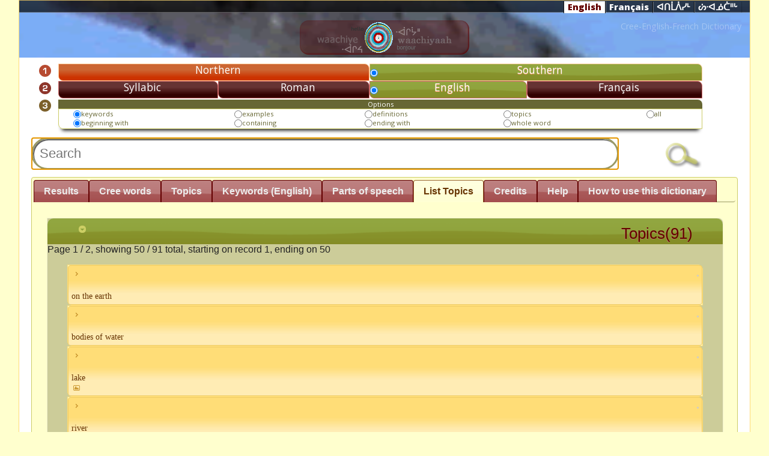

--- FILE ---
content_type: text/html; charset=UTF-8
request_url: https://dictionary.eastcree.org/Topics/index/sessid:acca8404a4d7977f429a1635d507971a
body_size: 14613
content:
<!DOCTYPE html>
<html>
<head>
	<meta http-equiv="Content-Type" content="text/html; charset=utf-8" />
	<title>
		Eastern James Bay Cree Dictionary on the Web:
		Topics	</title>
	
<link href="/favicon.ico" type="image/x-icon" rel="icon" /><link href="/favicon.ico" type="image/x-icon" rel="shortcut icon" />
<link rel="stylesheet" type="text/css" href="/css/custom-theme/jquery-ui-1.8.18.custom.css" />
<link rel="stylesheet" type="text/css" href="/css/word.css" />
<script type="text/javascript" src="/js/jquery-1.7.1.min.js"></script>
<script type="text/javascript" src="/js/jquery-ui-1.8.18.custom.min.js"></script>
<script type="text/javascript" src="/js/rtou.js"></script>
<script type="text/javascript" src="/js/general.js"></script>
	    <link href='//fonts.googleapis.com/css?family=Open+Sans:400italic,800italic,400,800' rel='stylesheet' type='text/css' />
    <style type="text/css">
        #ui-tabs-5 { font-family: "Open Sans",Tahoma, Garamond; background-color: white;}
        #ui-tabs-5 .bold { font-weight: bold; }
        #ui-tabs-5 .italic { font-style: italic }
        #ui-tabs-5 .note {background-color:#ffc; display: inline-block;  border: 1px solid #eee; border-radius: 0.5em; margin: 0.5em 2em; padding: 1em; box-shadow: 1px 1px 3px #ccc;}
        #ui-tabs-5 .underline {text-decoration:  underline}
        #ui-tabs-5 p{margin-left: 0.5em}

        #ui-tabs-5 h1, #ui-tabs-5 h2, #ui-tabs-5 h3,#ui-tabs-5  h4 {
            font-family: "Open Sans",Tahoma, Garamond;
            font-weight: normal;
            margin-bottom:0.5em;
        }
        #ui-tabs-5 h1 { margin:1.3em 0 1em 0; font-size:3em; line-height:40px; }
        #ui-tabs-5 h2 {	margin:1.2em 0.5em 1em 0.5em; font-size:2.5em; color: #630000; }
        #ui-tabs-5  h3 { margin:1.1em 0.8em 1em 0.8em; font-size:2em; }
        #ui-tabs-5 h4 { margin:1em; font-size:1.7em; color: #000000; }
        #ui-tabs-5 h6 { margin:1em; padding:1.5em; font-size:1.3em;  color:#000; text-decoration:underline; }
        /*
        #ui-tabs-5 div.illustration:hover {width: 1600px; min-width: 600px; }
        #ui-tabs-5 img.illustration:hover {display: none}*/
    </style>
	<link rel="stylesheet" href="//www.eastcree.org/cree/wp-content/themes/eastcree13/css/header.css" />
	<style type="text/css" >
	#header  { min-height:50px !important; }
	#header > div.menu-main { margin-top: 0.1em !important; }
		.ui-autocomplete {
		max-height: 200px;
		overflow-y: auto;
		/* prevent horizontal scrollbar */
		overflow-x: hidden;
		/* add padding to account for vertical scrollbar */
		padding-right: 20px;
    }

    /* IE 6 doesn't support max-height
     * we use height instead, but this forces the menu to always be this tall
     */
    * html .ui-autocomplete {
        height: 100px;
    }

    .ui-autocomplete-loading {
        background: white url(https://dictionary.eastcree.org/img/ui-anim.gif) right center no-repeat;
    }

    a.ui-state-default:hover,
    td.ui-state-default:hover {
        border: 1px solid #eecc66;
        background: #ffdd77 url(https://dictionary.eastcree.org/css/custom-theme/images/ui-bg_inset-soft_75_ffdd77_1x100.png) 50% 50% repeat-x;
        font-weight: normal;
        color: #630;
    }

    .row {
        display: -ms-flexbox;
        display: flex;
        -ms-flex-wrap: wrap;
        flex-wrap: wrap;
        margin-right: -15px;
        margin-left: -15px;
    }

    .col {
        -ms-flex-preferred-size: 0;
        flex-basis: 0;
        -ms-flex-positive: 1;
        flex-grow: 1;
        max-width: 100%;
    }

    .col-1, .col-2, .col-3, .col-4, .col-5, .col-6, .col-7, .col-8, .col-9, .col-10, .col-11, .col-12, .col,
    .col-auto, .col-sm-1, .col-sm-2, .col-sm-3, .col-sm-4, .col-sm-5, .col-sm-6, .col-sm-7, .col-sm-8, .col-sm-9, .col-sm-10, .col-sm-11, .col-sm-12, .col-sm,
    .col-sm-auto, .col-md-1, .col-md-2, .col-md-3, .col-md-4, .col-md-5, .col-md-6, .col-md-7, .col-md-8, .col-md-9, .col-md-10, .col-md-11, .col-md-12, .col-md,
    .col-md-auto, .col-lg-1, .col-lg-2, .col-lg-3, .col-lg-4, .col-lg-5, .col-lg-6, .col-lg-7, .col-lg-8, .col-lg-9, .col-lg-10, .col-lg-11, .col-lg-12, .col-lg,
    .col-lg-auto, .col-xl-1, .col-xl-2, .col-xl-3, .col-xl-4, .col-xl-5, .col-xl-6, .col-xl-7, .col-xl-8, .col-xl-9, .col-xl-10, .col-xl-11, .col-xl-12, .col-xl,
    .col-xl-auto {
        position: relative;
        width: 100%;
        padding-right: 15px;
        padding-left: 15px;
    }

    @media (min-width: 768px) {
        .col-md-4 {
            -ms-flex: 0 0 33.333333%;
            flex: 0 0 33.333333%;
            max-width: 33.333333%;
        }
    }

    .col > h4 {
        background-color: #993;
        color: #fefefe;
        margin-bottom: 0;
        margin-top: 1rem;
        font-size: 1.8rem;
        font-weight: 100;
        padding: 1rem;
    }

    .col:hover > h4 {
        color: #fff;
    }
    </style>
</head>
<body>
<div id="container">
    <div id="header">
        <div class=" black-inset nav-shortcut-bar">
            <div class="menu-lang">
                <span class="en selected"><a href="/Topics/index/sessid:acca8404a4d7977f429a1635d507971a/setLocale:eng">English</a></span><span class="fr "><a href="/Topics/index/sessid:acca8404a4d7977f429a1635d507971a/setLocale:fra">Français</a></span><span class="cr "><a href="/Topics/index/sessid:acca8404a4d7977f429a1635d507971a/setLocale:cr_ecn">ᐊᑎᒫᐲᓯᒻ</a></span><span class="cr "><a href="/Topics/index/sessid:acca8404a4d7977f429a1635d507971a/setLocale:cr_ecs">ᔖᐧᐊᓅᑖᐦᒡ</a></span>		        </div>
		    </div>
			<!--table style="position:absolute; top:0px; right:3%;">
				<tr>
					<td class="ui-state-hover ui-corner-all" style="padding:5px 20px; box-shadow: 0 8px 6px -6px black;"><a href="/Words/setLocale/eng">English</a></td>
					<td class="ui-state-default ui-corner-all" style="padding:5px 20px; box-shadow: 0 8px 6px -6px black;"><a href="/Words/setLocale/fre">Français</a></td>
					<td  style="font-family: 'BJCree UNI'; padding:5px 20px; box-shadow: 0 8px 6px -6px black;" class="ui-state-default ui-corner-all" ><a href="/Words/setLocale/cr_ecn">ᐊᑎᒫᐲᓯᒻ</a></td>
					<td style="font-family: 'BJCree UNI'; padding:5px 20px; box-shadow: 0 8px 6px -6px black;" class="ui-state-default ui-corner-all" ><a href="/Words/setLocale/cr_ecs">ᔖᐧᐊᓅᑖᐦᒡ</a></td>
				</tr>
				<tr><td colspan="4"><h2 style="color:#640000; text-shadow:0px 0px #630000;">Cree-English-French Dictionary</h2></td></tr>
			</table>

		<h1 style="opacity: 0; filter: alpha(opacity=0)"><a href="/words">Eastern James Bay Cree Dictionary on the Web</a></h1-->
			<span style="color: rgba(255,255,255,0.3); font-size: 1em; margin-right: 1em; float:right">Cree-English-French Dictionary</span>

		    <div style="margin: auto; width:400px; text-align: center; padding-bottom: 0.1em">
		        <a href="https://dictionary.eastcree.org/"><img src="/img/TPd.png" style="background:rgba(93,0,0,0.3); padding:0.2em 2em; border-radius:1em; box-shadow:-1px -1px 0.2em #630000 inset;" alt="" /></a>		    </div>
		    <!--div style="position: absolute; top:25px; left:5%; opacity: 0.8; filter: alpha(opacity=80);"></div-->
			
		<div id="content">

			            <!-- -->
                        <div class="search-div" id="search-div">
<form action="/Words" id="WordIndexForm" method="post" accept-charset="utf-8"><div style="display:none;"><input type="hidden" name="_method" value="POST"/></div><table cellpadding="0px" cellspacing="0px" class="searchbox">
    <tr id="number1">
        <td><img src="/img/number1.png" style="height:15pt" alt="" /></td>
                <td class="button dialect" onclick="try{ $('#number1 > td.dialect').attr('class','button dialect'); }catch(err){} try{ this.className='selectedButton dialect';  }catch(err){} try{ $('#number1 input[type=\'radio\']').prop('checked',false); $(' input[type=\'radio\']:first',this).prop('checked',true); }catch(err){} reloadTab();" colspan="2"><input type="radio" name="data[Word][dialect]" id="WordDialect4ea7297d72c44bbeAf29073410d32a18" value="4ea7297d-72c4-4bbe-af29-073410d32a18" required="1" /><label for="WordDialect4ea7297d72c44bbeAf29073410d32a18">Northern</label></td>
                <td class="selectedButton dialect" onclick="try{ $('#number1 > td.dialect').attr('class','button dialect'); }catch(err){} try{ this.className='selectedButton dialect';  }catch(err){} try{ $('#number1 input[type=\'radio\']').prop('checked',false); $(' input[type=\'radio\']:first',this).prop('checked',true); }catch(err){} reloadTab();" colspan="2"><input type="radio" name="data[Word][dialect]" id="WordDialect4ea72bd30d8840a1B79e073410d32a18" value="4ea72bd3-0d88-40a1-b79e-073410d32a18" required="1" checked="checked" /><label for="WordDialect4ea72bd30d8840a1B79e073410d32a18">Southern</label></td>
            </tr>
    <tr id="number2">
        <td><img src="/img/number2.png" style="height:15pt" alt="" /></td>
                <td class="button language" onclick=" toggleProps(); try{ $('#number2 input[type=\'radio\']').prop('checked',false); $(' input[type=\'radio\']:first',this).prop('checked',true); }catch(err){}  try{  $('#number2 > td.language').removeClass('selectedButton').addClass('language');  }catch(err){} try{  $(this).addClass('selectedButton');  }catch(err){}  " ><input type="radio" name="data[Word][language]" id="WordLanguageSyllabic" value="syllabic" required="1" /><label for="WordLanguageSyllabic">Syllabic</label></td>
                <td class="button language" onclick=" toggleProps(); try{ $('#number2 input[type=\'radio\']').prop('checked',false); $(' input[type=\'radio\']:first',this).prop('checked',true); }catch(err){}  try{  $('#number2 > td.language').removeClass('selectedButton').addClass('language');  }catch(err){} try{  $(this).addClass('selectedButton');  }catch(err){}  " ><input type="radio" name="data[Word][language]" id="WordLanguageRoman" value="roman" required="1" /><label for="WordLanguageRoman">Roman</label></td>
                <td class="selectedButton language" onclick=" toggleProps(); try{ $('#number2 input[type=\'radio\']').prop('checked',false); $(' input[type=\'radio\']:first',this).prop('checked',true); }catch(err){}  try{  $('#number2 > td.language').removeClass('selectedButton').addClass('language');  }catch(err){} try{  $(this).addClass('selectedButton');  }catch(err){}  " ><input type="radio" name="data[Word][language]" id="WordLanguageEn" value="en" required="1" checked="checked" /><label for="WordLanguageEn">English</label></td>
                <td class="button language" onclick=" toggleProps(); try{ $('#number2 input[type=\'radio\']').prop('checked',false); $(' input[type=\'radio\']:first',this).prop('checked',true); }catch(err){}  try{  $('#number2 > td.language').removeClass('selectedButton').addClass('language');  }catch(err){} try{  $(this).addClass('selectedButton');  }catch(err){}  " ><input type="radio" name="data[Word][language]" id="WordLanguageFr" value="fr" required="1" /><label for="WordLanguageFr">Français</label></td>
            </tr>
    <tr>
        <td style="text-align: center"><img src="/img/number3.png" style="height:15pt" alt="" /></td>
        <td colspan="4">
            <table style="border:1px solid #cc6; color:#663; border-radius:0px 0px 0px 8px;  box-shadow: 0 8px 6px -6px black;" class="options">
                <caption style=" background: #663; color:white; border-radius:0px 8px 0px 0px;">Options</caption>
                <tr id="optionsSearchField">
                                        <td>
                        <input type="radio" name="data[Word][field]" id="WordFieldKey" value="key" required="1" checked="checked" /><label for="WordFieldKey">keywords</label>                    </td>
                                        <td>
                        <input type="radio" name="data[Word][field]" id="WordFieldExa" value="exa" required="1" /><label for="WordFieldExa">examples</label>                    </td>
                                        <td>
                        <input type="radio" name="data[Word][field]" id="WordFieldDef" value="def" required="1" /><label for="WordFieldDef">definitions</label>                    </td>
                                        <td>
                        <input type="radio" name="data[Word][field]" id="WordFieldTp" value="tp" required="1" /><label for="WordFieldTp">topics</label>                    </td>
                                        <td>
                        <input type="radio" name="data[Word][field]" id="WordFieldAll" value="all" required="1" /><label for="WordFieldAll">all</label>                    </td>
                                    </tr>
                <tr>
                                        <td>
                        <input type="radio" name="data[Word][where]" id="WordWhereBegin" value="begin" required="1" checked="checked" /><label for="WordWhereBegin">beginning with</label>                    </td>
                                        <td>
                        <input type="radio" name="data[Word][where]" id="WordWhereContain" value="contain" required="1" /><label for="WordWhereContain">containing</label>                    </td>
                                        <td>
                        <input type="radio" name="data[Word][where]" id="WordWhereEnd" value="end" required="1" /><label for="WordWhereEnd">ending with</label>                    </td>
                                        <td>
                        <input type="radio" name="data[Word][where]" id="WordWhereWhole" value="whole" required="1" /><label for="WordWhereWhole">whole word</label>                    </td>
                                    </tr>
            </table>
        </td>

    </tr>
    <tr>
        <td></td>
        <td colspan="4" style=" font-size: 70%">Least (more results)<span style=" text-align: center; padding-left:45%; ">Precision</span></span><span style="float: right;">Most (less results)</span><div id="slider" style="padding:0; max-height: 10px"></div>
            <input type="hidden" name="data[Word][cutoff]" value="1" id="WordCutoff"/>        </td>

    </tr>
    <tr><td colspan="5" style="position: relative">
        <span style="float:right"><div class="submit" style="padding:0; margin:0; max-width:100px;"><input type="image" src="https://dictionary.eastcree.org/img/search.png"  style="max-width:80px"/></div></span>

        
<input name="data[Word][search]" autofocus="autofocus" placeholder="Search" required="1" style="border:3px solid #996; border-radius:10em; margin:auto; background:white; width:85%; box-shadow: inset 2px 2px   #666;" type="text" id="WordSearch"/>
<img src="https://dictionary.eastcree.org/img/ui-anim.gif" id="animation" style="position:relative; z-index:50; top:-40px;  left:86%" onload="$(this).hide();" alt="" />
<img src="https://dictionary.eastcree.org/img/stop.png" id="stop" style="position:relative; z-index:50;  left:84%; cursor:pointer" onclick="$(this).hide(); $autocomplete.close();" onload="$(this).hide();" alt="" /></td>

    </tr>
    <tr>
        <td></td>
        <td>
                    </td>
    </tr>

</table>

</form></div>
<div id="tabs">
    <ul style="background: none; border-width: 0px 0px 1px 0px;">
        <li><a href="#results-div">Results</a></li>
        <li onclick="$('#optionsSearchField > td:first input').attr('checked','checked');"><a href="/Words/list_Words/sessid:acca8404a4d7977f429a1635d507971a">Cree words</a></li>
        <li onclick=" $('#optionsSearchField > td:eq(3) input').attr('checked','checked');"><a href="/Topics/index/sessid:acca8404a4d7977f429a1635d507971a">Topics</a></li>
        <li onclick="$('#optionsSearchField > td:first input').attr('checked','checked');"><a href="/Glosses/index/sessid:acca8404a4d7977f429a1635d507971a">Keywords (English)</a></li>
        <li><a href="/Ps/index/sessid:acca8404a4d7977f429a1635d507971a">Parts of speech</a></li>
        <!--li><a href="/TerminologyTopics/index/sessid:acca8404a4d7977f429a1635d507971a">Terminology Topic</a></li>
        <li><a href="/TerminologyGlosses/index/sessid:acca8404a4d7977f429a1635d507971a">Terminology Gloss</a></li-->
                <li><a href="#Topic-div">List  Topics</a></li>
                <li><a href="#credit-div">Credits</a></li>
        <!--li><a href="https://www.eastcree.org/cree/en/about/credits/web-dictionary-credits/?notheme=yes">Credits</a></li>

        <!--li><a href="//www.eastcree.org/cree/en/about/credits/citing-guide/?notheme=yes">How to cite</a> </li>
        <li><a href="//www.eastcree.org/cree/en/about/credits/web-dictionary-credits/?aj=1">Credits</a></li-->
        <li><a href="#help-div">Help</a></li>
        <li><a href="https://www.eastcree.org/cree/en/resources/how-to/how-to-use-the-online-cree-dictionary/?notheme=yes">How to use this dictionary</a></li>


    </ul>
    <div class="results-div" id="results-div">
                                                
		<div class="result-box" id="topics">
		<h3 onclick="toggleSection(this)" class="clickable"><span class="icons" style="float:left; min-width: 18px; margin-right: 18px">
				<span class=" ui-icon ui-icon-circle-triangle-s "></span>
			</span>
			Topics (0)</h3>
		<div id="topics_box"	>
	</div></div>
	

    </div>
    <div class="help-div" id="help-div">
        <p><img src="/img/number1.png" style="margin-right:20px" alt="" />Choose a dialect, Northern or Southern.</p>
<p><img src="/img/number2.png" style="margin-right:20px" alt="" />Choose Syllabic, Roman, French or English.<br/>
<!--span style="font-size:70%; padding: 20px 100px;">You can type in syllabics with your own keyboarding system or use the on-screen keyboard provided here.</span--></p>
<p><img src="/img/number3.png" style="margin-right:20px" alt="" />Under Options select the fields you want.</p>
<p style="padding-left:55px">Click the search button.</p>
<p style="padding-left:55px">When typing Cree words:</p>
<p style="font-family: 'BJCree UNI'; padding-left:150px">for ᑦᐦ type t-h</p>
<p style="font-family: 'BJCree UNI'; padding-left:150px">for ᔅᐦ type s-h</p>
<p style="font-family: 'BJCree UNI'; padding-left:150px">for ᑉᐦ type p-h</p><br/>
<p style="padding-left:55px">Under Results, click on a word to get more information.</p>
<p style="padding-left:55px"> If you notice any errors or missing words, please contact the editorial team  (<a href="mailto:ayimuwin@eastcree.org">ayimuwin@eastcree.org</a>).</p>
    </div>
    <div id="credit-div" class="credit-div">

        <div style="padding:20px; background: white; font-family: 'Palatino Linotype', 'Book Antiqua' ; border-radius: 8px;">
                  </div>
    </div>
      <div class="keywords-div"  id="keywords-div">

    </div>
        <div class="gloss-div"  id="gloss-div">

    </div>
        <div class="ps-div"  id="ps-div">

    </div>
            <div class="Topic-div" id="Topic-div">
            <div class="result-box" id="Topic_topics">
        <h3 onclick="toggleSection(this)" class="clickable">
            <span class="icons" style="float:left; min-width: 18px; margin-right: 18px">
                <span class=" ui-icon ui-icon-circle-triangle-s "></span>
            </span>
            <span id="TopicTotal"> Topics(91)</span></h3>
        <div id="Topic__box">
         <p>
    Page 1 / 2, showing 50 / 91 total, starting on record 1, ending on 50  </p>
         <div style="margin:0 auto; padding: 0"  class="result-body" id="Topic__511d4ec0-52d0-466c-91fb-26ec4022e9f7_box">

        <p style="margin:0 auto;" title="" class="result-summary  clickable ui-state-default ui-corner-all ui-button-text-only ui-state-hover "
            onclick=" if($('#Topic__511d4ec0-52d0-466c-91fb-26ec4022e9f7').has('div').length<1){ $('#Topic__511d4ec0-52d0-466c-91fb-26ec4022e9f7_box > p > span > span.ui-icon-carat-1-e ').removeClass('ui-icon-carat-1-e').addClass('ui-icon-circle-triangle-e'); $.get('/Topics/AJAX_View/511d4ec0-52d0-466c-91fb-26ec4022e9f7/'+choosenDialect(),function (data){$('#Topic__511d4ec0-52d0-466c-91fb-26ec4022e9f7').html(data);  }) .error(function(){page_error('Topic__511d4ec0-52d0-466c-91fb-26ec4022e9f7');});} toggleDetails('Topic__511d4ec0-52d0-466c-91fb-26ec4022e9f7');">
            <span style="float: right; font-size: 0.6em"> <a href="/Topics/View/511d4ec0-52d0-466c-91fb-26ec4022e9f7" target="dictionaryview"><img src="/img/list.png" style="height:3px" alt="" /></a></span>
            <span class="icons" style="float:left; min-width: 18px; margin-right: 18px">
                <span class=" ui-icon ui-icon-carat-1-e "></span>
            </span>
            <!-- name -->
            <span class='syllabics'></span>
            <!-- description-->
            <span style="font-size: 60%; margin:0px 10px; vertical-align: bottom; margin:1px 5em; width: 85%;">
                <br/>on the earth<span style='float:right'></span></span>
                            </p>
        <div id="Topic__511d4ec0-52d0-466c-91fb-26ec4022e9f7" class="result-details" style="display:none">
            <img src="/img/progress.gif" alt="" />        </div>
    </div>


     <div style="margin:0 auto; padding: 0"  class="result-body" id="Topic__511d51c8-4798-4178-88aa-6e084022e9f7_box">

        <p style="margin:0 auto;" title="" class="result-summary  clickable ui-state-default ui-corner-all ui-button-text-only ui-state-hover "
            onclick=" if($('#Topic__511d51c8-4798-4178-88aa-6e084022e9f7').has('div').length<1){ $('#Topic__511d51c8-4798-4178-88aa-6e084022e9f7_box > p > span > span.ui-icon-carat-1-e ').removeClass('ui-icon-carat-1-e').addClass('ui-icon-circle-triangle-e'); $.get('/Topics/AJAX_View/511d51c8-4798-4178-88aa-6e084022e9f7/'+choosenDialect(),function (data){$('#Topic__511d51c8-4798-4178-88aa-6e084022e9f7').html(data);  }) .error(function(){page_error('Topic__511d51c8-4798-4178-88aa-6e084022e9f7');});} toggleDetails('Topic__511d51c8-4798-4178-88aa-6e084022e9f7');">
            <span style="float: right; font-size: 0.6em"> <a href="/Topics/View/511d51c8-4798-4178-88aa-6e084022e9f7" target="dictionaryview"><img src="/img/list.png" style="height:3px" alt="" /></a></span>
            <span class="icons" style="float:left; min-width: 18px; margin-right: 18px">
                <span class=" ui-icon ui-icon-carat-1-e "></span>
            </span>
            <!-- name -->
            <span class='syllabics'></span>
            <!-- description-->
            <span style="font-size: 60%; margin:0px 10px; vertical-align: bottom; margin:1px 5em; width: 85%;">
                <br/>bodies of water<span style='float:right'></span></span>
                            </p>
        <div id="Topic__511d51c8-4798-4178-88aa-6e084022e9f7" class="result-details" style="display:none">
            <img src="/img/progress.gif" alt="" />        </div>
    </div>


     <div style="margin:0 auto; padding: 0"  class="result-body" id="Topic__51a4d200-43ec-44d9-8932-44504022e9f7_box">

        <p style="margin:0 auto;" title="" class="result-summary  clickable ui-state-default ui-corner-all ui-button-text-only ui-state-hover "
            onclick=" if($('#Topic__51a4d200-43ec-44d9-8932-44504022e9f7').has('div').length<1){ $('#Topic__51a4d200-43ec-44d9-8932-44504022e9f7_box > p > span > span.ui-icon-carat-1-e ').removeClass('ui-icon-carat-1-e').addClass('ui-icon-circle-triangle-e'); $.get('/Topics/AJAX_View/51a4d200-43ec-44d9-8932-44504022e9f7/'+choosenDialect(),function (data){$('#Topic__51a4d200-43ec-44d9-8932-44504022e9f7').html(data);  }) .error(function(){page_error('Topic__51a4d200-43ec-44d9-8932-44504022e9f7');});} toggleDetails('Topic__51a4d200-43ec-44d9-8932-44504022e9f7');">
            <span style="float: right; font-size: 0.6em"> <a href="/Topics/View/51a4d200-43ec-44d9-8932-44504022e9f7" target="dictionaryview"><img src="/img/list.png" style="height:3px" alt="" /></a></span>
            <span class="icons" style="float:left; min-width: 18px; margin-right: 18px">
                <span class=" ui-icon ui-icon-carat-1-e "></span>
            </span>
            <!-- name -->
            <span class='syllabics'></span>
            <!-- description-->
            <span style="font-size: 60%; margin:0px 10px; vertical-align: bottom; margin:1px 5em; width: 85%;">
                <br/>lake<span style='float:right'></span></span>
                    
                                            <span class="ui-icon ui-icon-image " ></span>
                                 </p>
        <div id="Topic__51a4d200-43ec-44d9-8932-44504022e9f7" class="result-details" style="display:none">
            <img src="/img/progress.gif" alt="" />        </div>
    </div>


     <div style="margin:0 auto; padding: 0"  class="result-body" id="Topic__51a4cff8-d60c-4a71-b86a-24d74022e9f7_box">

        <p style="margin:0 auto;" title="" class="result-summary  clickable ui-state-default ui-corner-all ui-button-text-only ui-state-hover "
            onclick=" if($('#Topic__51a4cff8-d60c-4a71-b86a-24d74022e9f7').has('div').length<1){ $('#Topic__51a4cff8-d60c-4a71-b86a-24d74022e9f7_box > p > span > span.ui-icon-carat-1-e ').removeClass('ui-icon-carat-1-e').addClass('ui-icon-circle-triangle-e'); $.get('/Topics/AJAX_View/51a4cff8-d60c-4a71-b86a-24d74022e9f7/'+choosenDialect(),function (data){$('#Topic__51a4cff8-d60c-4a71-b86a-24d74022e9f7').html(data);  }) .error(function(){page_error('Topic__51a4cff8-d60c-4a71-b86a-24d74022e9f7');});} toggleDetails('Topic__51a4cff8-d60c-4a71-b86a-24d74022e9f7');">
            <span style="float: right; font-size: 0.6em"> <a href="/Topics/View/51a4cff8-d60c-4a71-b86a-24d74022e9f7" target="dictionaryview"><img src="/img/list.png" style="height:3px" alt="" /></a></span>
            <span class="icons" style="float:left; min-width: 18px; margin-right: 18px">
                <span class=" ui-icon ui-icon-carat-1-e "></span>
            </span>
            <!-- name -->
            <span class='syllabics'></span>
            <!-- description-->
            <span style="font-size: 60%; margin:0px 10px; vertical-align: bottom; margin:1px 5em; width: 85%;">
                <br/>river<span style='float:right'></span></span>
                    
                                            <span class="ui-icon ui-icon-image " ></span>
                                 </p>
        <div id="Topic__51a4cff8-d60c-4a71-b86a-24d74022e9f7" class="result-details" style="display:none">
            <img src="/img/progress.gif" alt="" />        </div>
    </div>


     <div style="margin:0 auto; padding: 0"  class="result-body" id="Topic__51b0e6be-d774-480f-8673-0e0e4022e9f7_box">

        <p style="margin:0 auto;" title="" class="result-summary  clickable ui-state-default ui-corner-all ui-button-text-only ui-state-hover "
            onclick=" if($('#Topic__51b0e6be-d774-480f-8673-0e0e4022e9f7').has('div').length<1){ $('#Topic__51b0e6be-d774-480f-8673-0e0e4022e9f7_box > p > span > span.ui-icon-carat-1-e ').removeClass('ui-icon-carat-1-e').addClass('ui-icon-circle-triangle-e'); $.get('/Topics/AJAX_View/51b0e6be-d774-480f-8673-0e0e4022e9f7/'+choosenDialect(),function (data){$('#Topic__51b0e6be-d774-480f-8673-0e0e4022e9f7').html(data);  }) .error(function(){page_error('Topic__51b0e6be-d774-480f-8673-0e0e4022e9f7');});} toggleDetails('Topic__51b0e6be-d774-480f-8673-0e0e4022e9f7');">
            <span style="float: right; font-size: 0.6em"> <a href="/Topics/View/51b0e6be-d774-480f-8673-0e0e4022e9f7" target="dictionaryview"><img src="/img/list.png" style="height:3px" alt="" /></a></span>
            <span class="icons" style="float:left; min-width: 18px; margin-right: 18px">
                <span class=" ui-icon ui-icon-carat-1-e "></span>
            </span>
            <!-- name -->
            <span class='syllabics'></span>
            <!-- description-->
            <span style="font-size: 60%; margin:0px 10px; vertical-align: bottom; margin:1px 5em; width: 85%;">
                <br/>rapids<span style='float:right'></span></span>
                    
                                            <span class="ui-icon ui-icon-image " ></span>
                                 </p>
        <div id="Topic__51b0e6be-d774-480f-8673-0e0e4022e9f7" class="result-details" style="display:none">
            <img src="/img/progress.gif" alt="" />        </div>
    </div>


     <div style="margin:0 auto; padding: 0"  class="result-body" id="Topic__51670a3c-7d84-4661-8d2a-07b34022e9f7_box">

        <p style="margin:0 auto;" title="" class="result-summary  clickable ui-state-default ui-corner-all ui-button-text-only ui-state-hover "
            onclick=" if($('#Topic__51670a3c-7d84-4661-8d2a-07b34022e9f7').has('div').length<1){ $('#Topic__51670a3c-7d84-4661-8d2a-07b34022e9f7_box > p > span > span.ui-icon-carat-1-e ').removeClass('ui-icon-carat-1-e').addClass('ui-icon-circle-triangle-e'); $.get('/Topics/AJAX_View/51670a3c-7d84-4661-8d2a-07b34022e9f7/'+choosenDialect(),function (data){$('#Topic__51670a3c-7d84-4661-8d2a-07b34022e9f7').html(data);  }) .error(function(){page_error('Topic__51670a3c-7d84-4661-8d2a-07b34022e9f7');});} toggleDetails('Topic__51670a3c-7d84-4661-8d2a-07b34022e9f7');">
            <span style="float: right; font-size: 0.6em"> <a href="/Topics/View/51670a3c-7d84-4661-8d2a-07b34022e9f7" target="dictionaryview"><img src="/img/list.png" style="height:3px" alt="" /></a></span>
            <span class="icons" style="float:left; min-width: 18px; margin-right: 18px">
                <span class=" ui-icon ui-icon-carat-1-e "></span>
            </span>
            <!-- name -->
            <span class='syllabics'></span>
            <!-- description-->
            <span style="font-size: 60%; margin:0px 10px; vertical-align: bottom; margin:1px 5em; width: 85%;">
                <br/>water words<span style='float:right'></span></span>
                            </p>
        <div id="Topic__51670a3c-7d84-4661-8d2a-07b34022e9f7" class="result-details" style="display:none">
            <img src="/img/progress.gif" alt="" />        </div>
    </div>


     <div style="margin:0 auto; padding: 0"  class="result-body" id="Topic__512680a7-e9c8-4db6-9383-57944022e9f7_box">

        <p style="margin:0 auto;" title="" class="result-summary  clickable ui-state-default ui-corner-all ui-button-text-only ui-state-hover "
            onclick=" if($('#Topic__512680a7-e9c8-4db6-9383-57944022e9f7').has('div').length<1){ $('#Topic__512680a7-e9c8-4db6-9383-57944022e9f7_box > p > span > span.ui-icon-carat-1-e ').removeClass('ui-icon-carat-1-e').addClass('ui-icon-circle-triangle-e'); $.get('/Topics/AJAX_View/512680a7-e9c8-4db6-9383-57944022e9f7/'+choosenDialect(),function (data){$('#Topic__512680a7-e9c8-4db6-9383-57944022e9f7').html(data);  }) .error(function(){page_error('Topic__512680a7-e9c8-4db6-9383-57944022e9f7');});} toggleDetails('Topic__512680a7-e9c8-4db6-9383-57944022e9f7');">
            <span style="float: right; font-size: 0.6em"> <a href="/Topics/View/512680a7-e9c8-4db6-9383-57944022e9f7" target="dictionaryview"><img src="/img/list.png" style="height:3px" alt="" /></a></span>
            <span class="icons" style="float:left; min-width: 18px; margin-right: 18px">
                <span class=" ui-icon ui-icon-carat-1-e "></span>
            </span>
            <!-- name -->
            <span class='syllabics'></span>
            <!-- description-->
            <span style="font-size: 60%; margin:0px 10px; vertical-align: bottom; margin:1px 5em; width: 85%;">
                <br/>the land<span style='float:right'></span></span>
                    
                                            <span class="ui-icon ui-icon-image " ></span>
                                 </p>
        <div id="Topic__512680a7-e9c8-4db6-9383-57944022e9f7" class="result-details" style="display:none">
            <img src="/img/progress.gif" alt="" />        </div>
    </div>


     <div style="margin:0 auto; padding: 0"  class="result-body" id="Topic__51279f5a-3f08-4cef-96d7-3f414022e9f7_box">

        <p style="margin:0 auto;" title="Component: -schaak-/-schek-" class="result-summary  clickable ui-state-default ui-corner-all ui-button-text-only ui-state-hover "
            onclick=" if($('#Topic__51279f5a-3f08-4cef-96d7-3f414022e9f7').has('div').length<1){ $('#Topic__51279f5a-3f08-4cef-96d7-3f414022e9f7_box > p > span > span.ui-icon-carat-1-e ').removeClass('ui-icon-carat-1-e').addClass('ui-icon-circle-triangle-e'); $.get('/Topics/AJAX_View/51279f5a-3f08-4cef-96d7-3f414022e9f7/'+choosenDialect(),function (data){$('#Topic__51279f5a-3f08-4cef-96d7-3f414022e9f7').html(data);  }) .error(function(){page_error('Topic__51279f5a-3f08-4cef-96d7-3f414022e9f7');});} toggleDetails('Topic__51279f5a-3f08-4cef-96d7-3f414022e9f7');">
            <span style="float: right; font-size: 0.6em"> <a href="/Topics/View/51279f5a-3f08-4cef-96d7-3f414022e9f7" target="dictionaryview"><img src="/img/list.png" style="height:3px" alt="" /></a></span>
            <span class="icons" style="float:left; min-width: 18px; margin-right: 18px">
                <span class=" ui-icon ui-icon-carat-1-e "></span>
            </span>
            <!-- name -->
            <span class='syllabics'></span>
            <!-- description-->
            <span style="font-size: 60%; margin:0px 10px; vertical-align: bottom; margin:1px 5em; width: 85%;">
                <br/>muskeg<span style='float:right'>Component: -schaak-/-schek-</span></span>
                    
                                            <span class="ui-icon ui-icon-image " ></span>
                                 </p>
        <div id="Topic__51279f5a-3f08-4cef-96d7-3f414022e9f7" class="result-details" style="display:none">
            <img src="/img/progress.gif" alt="" />        </div>
    </div>


     <div style="margin:0 auto; padding: 0"  class="result-body" id="Topic__512690df-fbf4-4086-ab13-7ef34022e9f7_box">

        <p style="margin:0 auto;" title="" class="result-summary  clickable ui-state-default ui-corner-all ui-button-text-only ui-state-hover "
            onclick=" if($('#Topic__512690df-fbf4-4086-ab13-7ef34022e9f7').has('div').length<1){ $('#Topic__512690df-fbf4-4086-ab13-7ef34022e9f7_box > p > span > span.ui-icon-carat-1-e ').removeClass('ui-icon-carat-1-e').addClass('ui-icon-circle-triangle-e'); $.get('/Topics/AJAX_View/512690df-fbf4-4086-ab13-7ef34022e9f7/'+choosenDialect(),function (data){$('#Topic__512690df-fbf4-4086-ab13-7ef34022e9f7').html(data);  }) .error(function(){page_error('Topic__512690df-fbf4-4086-ab13-7ef34022e9f7');});} toggleDetails('Topic__512690df-fbf4-4086-ab13-7ef34022e9f7');">
            <span style="float: right; font-size: 0.6em"> <a href="/Topics/View/512690df-fbf4-4086-ab13-7ef34022e9f7" target="dictionaryview"><img src="/img/list.png" style="height:3px" alt="" /></a></span>
            <span class="icons" style="float:left; min-width: 18px; margin-right: 18px">
                <span class=" ui-icon ui-icon-carat-1-e "></span>
            </span>
            <!-- name -->
            <span class='syllabics'></span>
            <!-- description-->
            <span style="font-size: 60%; margin:0px 10px; vertical-align: bottom; margin:1px 5em; width: 85%;">
                <br/>island<span style='float:right'></span></span>
                            </p>
        <div id="Topic__512690df-fbf4-4086-ab13-7ef34022e9f7" class="result-details" style="display:none">
            <img src="/img/progress.gif" alt="" />        </div>
    </div>


     <div style="margin:0 auto; padding: 0"  class="result-body" id="Topic__512c016f-c308-41ca-9f46-2f174022e9f7_box">

        <p style="margin:0 auto;" title="Components: -skimik-, -aauhk-/-skamik, -aauhk-" class="result-summary  clickable ui-state-default ui-corner-all ui-button-text-only ui-state-hover "
            onclick=" if($('#Topic__512c016f-c308-41ca-9f46-2f174022e9f7').has('div').length<1){ $('#Topic__512c016f-c308-41ca-9f46-2f174022e9f7_box > p > span > span.ui-icon-carat-1-e ').removeClass('ui-icon-carat-1-e').addClass('ui-icon-circle-triangle-e'); $.get('/Topics/AJAX_View/512c016f-c308-41ca-9f46-2f174022e9f7/'+choosenDialect(),function (data){$('#Topic__512c016f-c308-41ca-9f46-2f174022e9f7').html(data);  }) .error(function(){page_error('Topic__512c016f-c308-41ca-9f46-2f174022e9f7');});} toggleDetails('Topic__512c016f-c308-41ca-9f46-2f174022e9f7');">
            <span style="float: right; font-size: 0.6em"> <a href="/Topics/View/512c016f-c308-41ca-9f46-2f174022e9f7" target="dictionaryview"><img src="/img/list.png" style="height:3px" alt="" /></a></span>
            <span class="icons" style="float:left; min-width: 18px; margin-right: 18px">
                <span class=" ui-icon ui-icon-carat-1-e "></span>
            </span>
            <!-- name -->
            <span class='syllabics'></span>
            <!-- description-->
            <span style="font-size: 60%; margin:0px 10px; vertical-align: bottom; margin:1px 5em; width: 85%;">
                <br/>land, ground<span style='float:right'>Components: -skimik-, -aauhk-/-skamik, -aauhk-</span></span>
                            </p>
        <div id="Topic__512c016f-c308-41ca-9f46-2f174022e9f7" class="result-details" style="display:none">
            <img src="/img/progress.gif" alt="" />        </div>
    </div>


     <div style="margin:0 auto; padding: 0"  class="result-body" id="Topic__511d4e1c-a27c-421f-8801-67824022e9f7_box">

        <p style="margin:0 auto;" title="Components: -(i)tin-, -aauhch-, -aauhk- / -(a)tin-, -aauhch-, -aauhk-" class="result-summary  clickable ui-state-default ui-corner-all ui-button-text-only ui-state-hover "
            onclick=" if($('#Topic__511d4e1c-a27c-421f-8801-67824022e9f7').has('div').length<1){ $('#Topic__511d4e1c-a27c-421f-8801-67824022e9f7_box > p > span > span.ui-icon-carat-1-e ').removeClass('ui-icon-carat-1-e').addClass('ui-icon-circle-triangle-e'); $.get('/Topics/AJAX_View/511d4e1c-a27c-421f-8801-67824022e9f7/'+choosenDialect(),function (data){$('#Topic__511d4e1c-a27c-421f-8801-67824022e9f7').html(data);  }) .error(function(){page_error('Topic__511d4e1c-a27c-421f-8801-67824022e9f7');});} toggleDetails('Topic__511d4e1c-a27c-421f-8801-67824022e9f7');">
            <span style="float: right; font-size: 0.6em"> <a href="/Topics/View/511d4e1c-a27c-421f-8801-67824022e9f7" target="dictionaryview"><img src="/img/list.png" style="height:3px" alt="" /></a></span>
            <span class="icons" style="float:left; min-width: 18px; margin-right: 18px">
                <span class=" ui-icon ui-icon-carat-1-e "></span>
            </span>
            <!-- name -->
            <span class='syllabics'></span>
            <!-- description-->
            <span style="font-size: 60%; margin:0px 10px; vertical-align: bottom; margin:1px 5em; width: 85%;">
                <br/>hills and mountains<span style='float:right'>Components: -(i)tin-, -aauhch-, -aauhk- / -(a)tin-, -aauhch-, -aauhk-</span></span>
                    
                                            <span class="ui-icon ui-icon-image " ></span>
                                 </p>
        <div id="Topic__511d4e1c-a27c-421f-8801-67824022e9f7" class="result-details" style="display:none">
            <img src="/img/progress.gif" alt="" />        </div>
    </div>


     <div style="margin:0 auto; padding: 0"  class="result-body" id="Topic__519659e3-edec-4265-807c-24904022e9f7_box">

        <p style="margin:0 auto;" title="" class="result-summary  clickable ui-state-default ui-corner-all ui-button-text-only ui-state-hover "
            onclick=" if($('#Topic__519659e3-edec-4265-807c-24904022e9f7').has('div').length<1){ $('#Topic__519659e3-edec-4265-807c-24904022e9f7_box > p > span > span.ui-icon-carat-1-e ').removeClass('ui-icon-carat-1-e').addClass('ui-icon-circle-triangle-e'); $.get('/Topics/AJAX_View/519659e3-edec-4265-807c-24904022e9f7/'+choosenDialect(),function (data){$('#Topic__519659e3-edec-4265-807c-24904022e9f7').html(data);  }) .error(function(){page_error('Topic__519659e3-edec-4265-807c-24904022e9f7');});} toggleDetails('Topic__519659e3-edec-4265-807c-24904022e9f7');">
            <span style="float: right; font-size: 0.6em"> <a href="/Topics/View/519659e3-edec-4265-807c-24904022e9f7" target="dictionaryview"><img src="/img/list.png" style="height:3px" alt="" /></a></span>
            <span class="icons" style="float:left; min-width: 18px; margin-right: 18px">
                <span class=" ui-icon ui-icon-carat-1-e "></span>
            </span>
            <!-- name -->
            <span class='syllabics'></span>
            <!-- description-->
            <span style="font-size: 60%; margin:0px 10px; vertical-align: bottom; margin:1px 5em; width: 85%;">
                <br/>description of snow<span style='float:right'></span></span>
                            </p>
        <div id="Topic__519659e3-edec-4265-807c-24904022e9f7" class="result-details" style="display:none">
            <img src="/img/progress.gif" alt="" />        </div>
    </div>


     <div style="margin:0 auto; padding: 0"  class="result-body" id="Topic__51965b23-1f2c-4eea-ba61-7d174022e9f7_box">

        <p style="margin:0 auto;" title="" class="result-summary  clickable ui-state-default ui-corner-all ui-button-text-only ui-state-hover "
            onclick=" if($('#Topic__51965b23-1f2c-4eea-ba61-7d174022e9f7').has('div').length<1){ $('#Topic__51965b23-1f2c-4eea-ba61-7d174022e9f7_box > p > span > span.ui-icon-carat-1-e ').removeClass('ui-icon-carat-1-e').addClass('ui-icon-circle-triangle-e'); $.get('/Topics/AJAX_View/51965b23-1f2c-4eea-ba61-7d174022e9f7/'+choosenDialect(),function (data){$('#Topic__51965b23-1f2c-4eea-ba61-7d174022e9f7').html(data);  }) .error(function(){page_error('Topic__51965b23-1f2c-4eea-ba61-7d174022e9f7');});} toggleDetails('Topic__51965b23-1f2c-4eea-ba61-7d174022e9f7');">
            <span style="float: right; font-size: 0.6em"> <a href="/Topics/View/51965b23-1f2c-4eea-ba61-7d174022e9f7" target="dictionaryview"><img src="/img/list.png" style="height:3px" alt="" /></a></span>
            <span class="icons" style="float:left; min-width: 18px; margin-right: 18px">
                <span class=" ui-icon ui-icon-carat-1-e "></span>
            </span>
            <!-- name -->
            <span class='syllabics'></span>
            <!-- description-->
            <span style="font-size: 60%; margin:0px 10px; vertical-align: bottom; margin:1px 5em; width: 85%;">
                <br/>descriptions of ice<span style='float:right'></span></span>
                    
                                            <span class="ui-icon ui-icon-image " ></span>
                                 </p>
        <div id="Topic__51965b23-1f2c-4eea-ba61-7d174022e9f7" class="result-details" style="display:none">
            <img src="/img/progress.gif" alt="" />        </div>
    </div>


     <div style="margin:0 auto; padding: 0"  class="result-body" id="Topic__a8df1312-ebc2-11e1-b04f-60d819aca6eb_box">

        <p style="margin:0 auto;" title="" class="result-summary  clickable ui-state-default ui-corner-all ui-button-text-only ui-state-hover "
            onclick=" if($('#Topic__a8df1312-ebc2-11e1-b04f-60d819aca6eb').has('div').length<1){ $('#Topic__a8df1312-ebc2-11e1-b04f-60d819aca6eb_box > p > span > span.ui-icon-carat-1-e ').removeClass('ui-icon-carat-1-e').addClass('ui-icon-circle-triangle-e'); $.get('/Topics/AJAX_View/a8df1312-ebc2-11e1-b04f-60d819aca6eb/'+choosenDialect(),function (data){$('#Topic__a8df1312-ebc2-11e1-b04f-60d819aca6eb').html(data);  }) .error(function(){page_error('Topic__a8df1312-ebc2-11e1-b04f-60d819aca6eb');});} toggleDetails('Topic__a8df1312-ebc2-11e1-b04f-60d819aca6eb');">
            <span style="float: right; font-size: 0.6em"> <a href="/Topics/View/a8df1312-ebc2-11e1-b04f-60d819aca6eb" target="dictionaryview"><img src="/img/list.png" style="height:3px" alt="" /></a></span>
            <span class="icons" style="float:left; min-width: 18px; margin-right: 18px">
                <span class=" ui-icon ui-icon-carat-1-e "></span>
            </span>
            <!-- name -->
            <span class='syllabics'></span>
            <!-- description-->
            <span style="font-size: 60%; margin:0px 10px; vertical-align: bottom; margin:1px 5em; width: 85%;">
                <br/>towns and communities<span style='float:right'></span></span>
                            </p>
        <div id="Topic__a8df1312-ebc2-11e1-b04f-60d819aca6eb" class="result-details" style="display:none">
            <img src="/img/progress.gif" alt="" />        </div>
    </div>


     <div style="margin:0 auto; padding: 0"  class="result-body" id="Topic__a8e4df5f-ebc2-11e1-86b8-60d819aca6eb_box">

        <p style="margin:0 auto;" title="" class="result-summary  clickable ui-state-default ui-corner-all ui-button-text-only ui-state-hover "
            onclick=" if($('#Topic__a8e4df5f-ebc2-11e1-86b8-60d819aca6eb').has('div').length<1){ $('#Topic__a8e4df5f-ebc2-11e1-86b8-60d819aca6eb_box > p > span > span.ui-icon-carat-1-e ').removeClass('ui-icon-carat-1-e').addClass('ui-icon-circle-triangle-e'); $.get('/Topics/AJAX_View/a8e4df5f-ebc2-11e1-86b8-60d819aca6eb/'+choosenDialect(),function (data){$('#Topic__a8e4df5f-ebc2-11e1-86b8-60d819aca6eb').html(data);  }) .error(function(){page_error('Topic__a8e4df5f-ebc2-11e1-86b8-60d819aca6eb');});} toggleDetails('Topic__a8e4df5f-ebc2-11e1-86b8-60d819aca6eb');">
            <span style="float: right; font-size: 0.6em"> <a href="/Topics/View/a8e4df5f-ebc2-11e1-86b8-60d819aca6eb" target="dictionaryview"><img src="/img/list.png" style="height:3px" alt="" /></a></span>
            <span class="icons" style="float:left; min-width: 18px; margin-right: 18px">
                <span class=" ui-icon ui-icon-carat-1-e "></span>
            </span>
            <!-- name -->
            <span class='syllabics'></span>
            <!-- description-->
            <span style="font-size: 60%; margin:0px 10px; vertical-align: bottom; margin:1px 5em; width: 85%;">
                <br/>directions<span style='float:right'></span></span>
                            </p>
        <div id="Topic__a8e4df5f-ebc2-11e1-86b8-60d819aca6eb" class="result-details" style="display:none">
            <img src="/img/progress.gif" alt="" />        </div>
    </div>


     <div style="margin:0 auto; padding: 0"  class="result-body" id="Topic__5195f92b-8b50-466a-a6a5-35114022e9f7_box">

        <p style="margin:0 auto;" title="Component: -(h)ch" class="result-summary  clickable ui-state-default ui-corner-all ui-button-text-only ui-state-hover "
            onclick=" if($('#Topic__5195f92b-8b50-466a-a6a5-35114022e9f7').has('div').length<1){ $('#Topic__5195f92b-8b50-466a-a6a5-35114022e9f7_box > p > span > span.ui-icon-carat-1-e ').removeClass('ui-icon-carat-1-e').addClass('ui-icon-circle-triangle-e'); $.get('/Topics/AJAX_View/5195f92b-8b50-466a-a6a5-35114022e9f7/'+choosenDialect(),function (data){$('#Topic__5195f92b-8b50-466a-a6a5-35114022e9f7').html(data);  }) .error(function(){page_error('Topic__5195f92b-8b50-466a-a6a5-35114022e9f7');});} toggleDetails('Topic__5195f92b-8b50-466a-a6a5-35114022e9f7');">
            <span style="float: right; font-size: 0.6em"> <a href="/Topics/View/5195f92b-8b50-466a-a6a5-35114022e9f7" target="dictionaryview"><img src="/img/list.png" style="height:3px" alt="" /></a></span>
            <span class="icons" style="float:left; min-width: 18px; margin-right: 18px">
                <span class=" ui-icon ui-icon-carat-1-e "></span>
            </span>
            <!-- name -->
            <span class='syllabics'></span>
            <!-- description-->
            <span style="font-size: 60%; margin:0px 10px; vertical-align: bottom; margin:1px 5em; width: 85%;">
                <br/>space<span style='float:right'>Component: -(h)ch</span></span>
                            </p>
        <div id="Topic__5195f92b-8b50-466a-a6a5-35114022e9f7" class="result-details" style="display:none">
            <img src="/img/progress.gif" alt="" />        </div>
    </div>


     <div style="margin:0 auto; padding: 0"  class="result-body" id="Topic__51154d63-379c-414c-b2f9-46d14022e9f7_box">

        <p style="margin:0 auto;" title="" class="result-summary  clickable ui-state-default ui-corner-all ui-button-text-only ui-state-hover "
            onclick=" if($('#Topic__51154d63-379c-414c-b2f9-46d14022e9f7').has('div').length<1){ $('#Topic__51154d63-379c-414c-b2f9-46d14022e9f7_box > p > span > span.ui-icon-carat-1-e ').removeClass('ui-icon-carat-1-e').addClass('ui-icon-circle-triangle-e'); $.get('/Topics/AJAX_View/51154d63-379c-414c-b2f9-46d14022e9f7/'+choosenDialect(),function (data){$('#Topic__51154d63-379c-414c-b2f9-46d14022e9f7').html(data);  }) .error(function(){page_error('Topic__51154d63-379c-414c-b2f9-46d14022e9f7');});} toggleDetails('Topic__51154d63-379c-414c-b2f9-46d14022e9f7');">
            <span style="float: right; font-size: 0.6em"> <a href="/Topics/View/51154d63-379c-414c-b2f9-46d14022e9f7" target="dictionaryview"><img src="/img/list.png" style="height:3px" alt="" /></a></span>
            <span class="icons" style="float:left; min-width: 18px; margin-right: 18px">
                <span class=" ui-icon ui-icon-carat-1-e "></span>
            </span>
            <!-- name -->
            <span class='syllabics'></span>
            <!-- description-->
            <span style="font-size: 60%; margin:0px 10px; vertical-align: bottom; margin:1px 5em; width: 85%;">
                <br/>plants<span style='float:right'></span></span>
                            </p>
        <div id="Topic__51154d63-379c-414c-b2f9-46d14022e9f7" class="result-details" style="display:none">
            <img src="/img/progress.gif" alt="" />        </div>
    </div>


     <div style="margin:0 auto; padding: 0"  class="result-body" id="Topic__a88c1121-ebc2-11e1-ab5f-60d819aca6eb_box">

        <p style="margin:0 auto;" title="Components: -aahtik-, ihtik-" class="result-summary  clickable ui-state-default ui-corner-all ui-button-text-only ui-state-hover "
            onclick=" if($('#Topic__a88c1121-ebc2-11e1-ab5f-60d819aca6eb').has('div').length<1){ $('#Topic__a88c1121-ebc2-11e1-ab5f-60d819aca6eb_box > p > span > span.ui-icon-carat-1-e ').removeClass('ui-icon-carat-1-e').addClass('ui-icon-circle-triangle-e'); $.get('/Topics/AJAX_View/a88c1121-ebc2-11e1-ab5f-60d819aca6eb/'+choosenDialect(),function (data){$('#Topic__a88c1121-ebc2-11e1-ab5f-60d819aca6eb').html(data);  }) .error(function(){page_error('Topic__a88c1121-ebc2-11e1-ab5f-60d819aca6eb');});} toggleDetails('Topic__a88c1121-ebc2-11e1-ab5f-60d819aca6eb');">
            <span style="float: right; font-size: 0.6em"> <a href="/Topics/View/a88c1121-ebc2-11e1-ab5f-60d819aca6eb" target="dictionaryview"><img src="/img/list.png" style="height:3px" alt="" /></a></span>
            <span class="icons" style="float:left; min-width: 18px; margin-right: 18px">
                <span class=" ui-icon ui-icon-carat-1-e "></span>
            </span>
            <!-- name -->
            <span class='syllabics'></span>
            <!-- description-->
            <span style="font-size: 60%; margin:0px 10px; vertical-align: bottom; margin:1px 5em; width: 85%;">
                <br/>tree<span style='float:right'>Components: -aahtik-, ihtik-</span></span>
                    
                                            <span class="ui-icon ui-icon-image " ></span>
                                 </p>
        <div id="Topic__a88c1121-ebc2-11e1-ab5f-60d819aca6eb" class="result-details" style="display:none">
            <img src="/img/progress.gif" alt="" />        </div>
    </div>


     <div style="margin:0 auto; padding: 0"  class="result-body" id="Topic__a8e1f946-ebc2-11e1-9852-60d819aca6eb_box">

        <p style="margin:0 auto;" title="Component: -aahtikw" class="result-summary  clickable ui-state-default ui-corner-all ui-button-text-only ui-state-hover "
            onclick=" if($('#Topic__a8e1f946-ebc2-11e1-9852-60d819aca6eb').has('div').length<1){ $('#Topic__a8e1f946-ebc2-11e1-9852-60d819aca6eb_box > p > span > span.ui-icon-carat-1-e ').removeClass('ui-icon-carat-1-e').addClass('ui-icon-circle-triangle-e'); $.get('/Topics/AJAX_View/a8e1f946-ebc2-11e1-9852-60d819aca6eb/'+choosenDialect(),function (data){$('#Topic__a8e1f946-ebc2-11e1-9852-60d819aca6eb').html(data);  }) .error(function(){page_error('Topic__a8e1f946-ebc2-11e1-9852-60d819aca6eb');});} toggleDetails('Topic__a8e1f946-ebc2-11e1-9852-60d819aca6eb');">
            <span style="float: right; font-size: 0.6em"> <a href="/Topics/View/a8e1f946-ebc2-11e1-9852-60d819aca6eb" target="dictionaryview"><img src="/img/list.png" style="height:3px" alt="" /></a></span>
            <span class="icons" style="float:left; min-width: 18px; margin-right: 18px">
                <span class=" ui-icon ui-icon-carat-1-e "></span>
            </span>
            <!-- name -->
            <span class='syllabics'></span>
            <!-- description-->
            <span style="font-size: 60%; margin:0px 10px; vertical-align: bottom; margin:1px 5em; width: 85%;">
                <br/>shrubs<span style='float:right'>Component: -aahtikw</span></span>
                            </p>
        <div id="Topic__a8e1f946-ebc2-11e1-9852-60d819aca6eb" class="result-details" style="display:none">
            <img src="/img/progress.gif" alt="" />        </div>
    </div>


     <div style="margin:0 auto; padding: 0"  class="result-body" id="Topic__a8e07291-ebc2-11e1-bdf3-60d819aca6eb_box">

        <p style="margin:0 auto;" title="" class="result-summary  clickable ui-state-default ui-corner-all ui-button-text-only ui-state-hover "
            onclick=" if($('#Topic__a8e07291-ebc2-11e1-bdf3-60d819aca6eb').has('div').length<1){ $('#Topic__a8e07291-ebc2-11e1-bdf3-60d819aca6eb_box > p > span > span.ui-icon-carat-1-e ').removeClass('ui-icon-carat-1-e').addClass('ui-icon-circle-triangle-e'); $.get('/Topics/AJAX_View/a8e07291-ebc2-11e1-bdf3-60d819aca6eb/'+choosenDialect(),function (data){$('#Topic__a8e07291-ebc2-11e1-bdf3-60d819aca6eb').html(data);  }) .error(function(){page_error('Topic__a8e07291-ebc2-11e1-bdf3-60d819aca6eb');});} toggleDetails('Topic__a8e07291-ebc2-11e1-bdf3-60d819aca6eb');">
            <span style="float: right; font-size: 0.6em"> <a href="/Topics/View/a8e07291-ebc2-11e1-bdf3-60d819aca6eb" target="dictionaryview"><img src="/img/list.png" style="height:3px" alt="" /></a></span>
            <span class="icons" style="float:left; min-width: 18px; margin-right: 18px">
                <span class=" ui-icon ui-icon-carat-1-e "></span>
            </span>
            <!-- name -->
            <span class='syllabics'></span>
            <!-- description-->
            <span style="font-size: 60%; margin:0px 10px; vertical-align: bottom; margin:1px 5em; width: 85%;">
                <br/>plants<span style='float:right'></span></span>
                            </p>
        <div id="Topic__a8e07291-ebc2-11e1-bdf3-60d819aca6eb" class="result-details" style="display:none">
            <img src="/img/progress.gif" alt="" />        </div>
    </div>


     <div style="margin:0 auto; padding: 0"  class="result-body" id="Topic__a8eccea2-ebc2-11e1-85de-60d819aca6eb_box">

        <p style="margin:0 auto;" title="Components: -minh, -minich, -minaanh / -min(h), -minach, -minaanh" class="result-summary  clickable ui-state-default ui-corner-all ui-button-text-only ui-state-hover "
            onclick=" if($('#Topic__a8eccea2-ebc2-11e1-85de-60d819aca6eb').has('div').length<1){ $('#Topic__a8eccea2-ebc2-11e1-85de-60d819aca6eb_box > p > span > span.ui-icon-carat-1-e ').removeClass('ui-icon-carat-1-e').addClass('ui-icon-circle-triangle-e'); $.get('/Topics/AJAX_View/a8eccea2-ebc2-11e1-85de-60d819aca6eb/'+choosenDialect(),function (data){$('#Topic__a8eccea2-ebc2-11e1-85de-60d819aca6eb').html(data);  }) .error(function(){page_error('Topic__a8eccea2-ebc2-11e1-85de-60d819aca6eb');});} toggleDetails('Topic__a8eccea2-ebc2-11e1-85de-60d819aca6eb');">
            <span style="float: right; font-size: 0.6em"> <a href="/Topics/View/a8eccea2-ebc2-11e1-85de-60d819aca6eb" target="dictionaryview"><img src="/img/list.png" style="height:3px" alt="" /></a></span>
            <span class="icons" style="float:left; min-width: 18px; margin-right: 18px">
                <span class=" ui-icon ui-icon-carat-1-e "></span>
            </span>
            <!-- name -->
            <span class='syllabics'></span>
            <!-- description-->
            <span style="font-size: 60%; margin:0px 10px; vertical-align: bottom; margin:1px 5em; width: 85%;">
                <br/>berry names<span style='float:right'>Components: -minh, -minich, -minaanh / -min(h), -minach, -minaanh</span></span>
                            </p>
        <div id="Topic__a8eccea2-ebc2-11e1-85de-60d819aca6eb" class="result-details" style="display:none">
            <img src="/img/progress.gif" alt="" />        </div>
    </div>


     <div style="margin:0 auto; padding: 0"  class="result-body" id="Topic__510be5db-9030-4b87-b67e-06f44022e9f7_box">

        <p style="margin:0 auto;" title="" class="result-summary  clickable ui-state-default ui-corner-all ui-button-text-only ui-state-hover "
            onclick=" if($('#Topic__510be5db-9030-4b87-b67e-06f44022e9f7').has('div').length<1){ $('#Topic__510be5db-9030-4b87-b67e-06f44022e9f7_box > p > span > span.ui-icon-carat-1-e ').removeClass('ui-icon-carat-1-e').addClass('ui-icon-circle-triangle-e'); $.get('/Topics/AJAX_View/510be5db-9030-4b87-b67e-06f44022e9f7/'+choosenDialect(),function (data){$('#Topic__510be5db-9030-4b87-b67e-06f44022e9f7').html(data);  }) .error(function(){page_error('Topic__510be5db-9030-4b87-b67e-06f44022e9f7');});} toggleDetails('Topic__510be5db-9030-4b87-b67e-06f44022e9f7');">
            <span style="float: right; font-size: 0.6em"> <a href="/Topics/View/510be5db-9030-4b87-b67e-06f44022e9f7" target="dictionaryview"><img src="/img/list.png" style="height:3px" alt="" /></a></span>
            <span class="icons" style="float:left; min-width: 18px; margin-right: 18px">
                <span class=" ui-icon ui-icon-carat-1-e "></span>
            </span>
            <!-- name -->
            <span class='syllabics'></span>
            <!-- description-->
            <span style="font-size: 60%; margin:0px 10px; vertical-align: bottom; margin:1px 5em; width: 85%;">
                <br/>animals<span style='float:right'></span></span>
                            </p>
        <div id="Topic__510be5db-9030-4b87-b67e-06f44022e9f7" class="result-details" style="display:none">
            <img src="/img/progress.gif" alt="" />        </div>
    </div>


     <div style="margin:0 auto; padding: 0"  class="result-body" id="Topic__5111349e-69b4-4500-9bfe-0f384022e9f7_box">

        <p style="margin:0 auto;" title="" class="result-summary  clickable ui-state-default ui-corner-all ui-button-text-only ui-state-hover "
            onclick=" if($('#Topic__5111349e-69b4-4500-9bfe-0f384022e9f7').has('div').length<1){ $('#Topic__5111349e-69b4-4500-9bfe-0f384022e9f7_box > p > span > span.ui-icon-carat-1-e ').removeClass('ui-icon-carat-1-e').addClass('ui-icon-circle-triangle-e'); $.get('/Topics/AJAX_View/5111349e-69b4-4500-9bfe-0f384022e9f7/'+choosenDialect(),function (data){$('#Topic__5111349e-69b4-4500-9bfe-0f384022e9f7').html(data);  }) .error(function(){page_error('Topic__5111349e-69b4-4500-9bfe-0f384022e9f7');});} toggleDetails('Topic__5111349e-69b4-4500-9bfe-0f384022e9f7');">
            <span style="float: right; font-size: 0.6em"> <a href="/Topics/View/5111349e-69b4-4500-9bfe-0f384022e9f7" target="dictionaryview"><img src="/img/list.png" style="height:3px" alt="" /></a></span>
            <span class="icons" style="float:left; min-width: 18px; margin-right: 18px">
                <span class=" ui-icon ui-icon-carat-1-e "></span>
            </span>
            <!-- name -->
            <span class='syllabics'></span>
            <!-- description-->
            <span style="font-size: 60%; margin:0px 10px; vertical-align: bottom; margin:1px 5em; width: 85%;">
                <br/>the hunt<span style='float:right'></span></span>
                            </p>
        <div id="Topic__5111349e-69b4-4500-9bfe-0f384022e9f7" class="result-details" style="display:none">
            <img src="/img/progress.gif" alt="" />        </div>
    </div>


     <div style="margin:0 auto; padding: 0"  class="result-body" id="Topic__519242fc-1ea8-4ecc-9b56-6f3e4022e9f7_box">

        <p style="margin:0 auto;" title="" class="result-summary  clickable ui-state-default ui-corner-all ui-button-text-only ui-state-hover "
            onclick=" if($('#Topic__519242fc-1ea8-4ecc-9b56-6f3e4022e9f7').has('div').length<1){ $('#Topic__519242fc-1ea8-4ecc-9b56-6f3e4022e9f7_box > p > span > span.ui-icon-carat-1-e ').removeClass('ui-icon-carat-1-e').addClass('ui-icon-circle-triangle-e'); $.get('/Topics/AJAX_View/519242fc-1ea8-4ecc-9b56-6f3e4022e9f7/'+choosenDialect(),function (data){$('#Topic__519242fc-1ea8-4ecc-9b56-6f3e4022e9f7').html(data);  }) .error(function(){page_error('Topic__519242fc-1ea8-4ecc-9b56-6f3e4022e9f7');});} toggleDetails('Topic__519242fc-1ea8-4ecc-9b56-6f3e4022e9f7');">
            <span style="float: right; font-size: 0.6em"> <a href="/Topics/View/519242fc-1ea8-4ecc-9b56-6f3e4022e9f7" target="dictionaryview"><img src="/img/list.png" style="height:3px" alt="" /></a></span>
            <span class="icons" style="float:left; min-width: 18px; margin-right: 18px">
                <span class=" ui-icon ui-icon-carat-1-e "></span>
            </span>
            <!-- name -->
            <span class='syllabics'></span>
            <!-- description-->
            <span style="font-size: 60%; margin:0px 10px; vertical-align: bottom; margin:1px 5em; width: 85%;">
                <br/>bear<span style='float:right'></span></span>
                            </p>
        <div id="Topic__519242fc-1ea8-4ecc-9b56-6f3e4022e9f7" class="result-details" style="display:none">
            <img src="/img/progress.gif" alt="" />        </div>
    </div>


     <div style="margin:0 auto; padding: 0"  class="result-body" id="Topic__5196345d-4a8c-46c0-a3c2-24964022e9f7_box">

        <p style="margin:0 auto;" title="" class="result-summary  clickable ui-state-default ui-corner-all ui-button-text-only ui-state-hover "
            onclick=" if($('#Topic__5196345d-4a8c-46c0-a3c2-24964022e9f7').has('div').length<1){ $('#Topic__5196345d-4a8c-46c0-a3c2-24964022e9f7_box > p > span > span.ui-icon-carat-1-e ').removeClass('ui-icon-carat-1-e').addClass('ui-icon-circle-triangle-e'); $.get('/Topics/AJAX_View/5196345d-4a8c-46c0-a3c2-24964022e9f7/'+choosenDialect(),function (data){$('#Topic__5196345d-4a8c-46c0-a3c2-24964022e9f7').html(data);  }) .error(function(){page_error('Topic__5196345d-4a8c-46c0-a3c2-24964022e9f7');});} toggleDetails('Topic__5196345d-4a8c-46c0-a3c2-24964022e9f7');">
            <span style="float: right; font-size: 0.6em"> <a href="/Topics/View/5196345d-4a8c-46c0-a3c2-24964022e9f7" target="dictionaryview"><img src="/img/list.png" style="height:3px" alt="" /></a></span>
            <span class="icons" style="float:left; min-width: 18px; margin-right: 18px">
                <span class=" ui-icon ui-icon-carat-1-e "></span>
            </span>
            <!-- name -->
            <span class='syllabics'></span>
            <!-- description-->
            <span style="font-size: 60%; margin:0px 10px; vertical-align: bottom; margin:1px 5em; width: 85%;">
                <br/>caribou<span style='float:right'></span></span>
                            </p>
        <div id="Topic__5196345d-4a8c-46c0-a3c2-24964022e9f7" class="result-details" style="display:none">
            <img src="/img/progress.gif" alt="" />        </div>
    </div>


     <div style="margin:0 auto; padding: 0"  class="result-body" id="Topic__51963f58-19b0-46c6-ba73-2ff54022e9f7_box">

        <p style="margin:0 auto;" title="" class="result-summary  clickable ui-state-default ui-corner-all ui-button-text-only ui-state-hover "
            onclick=" if($('#Topic__51963f58-19b0-46c6-ba73-2ff54022e9f7').has('div').length<1){ $('#Topic__51963f58-19b0-46c6-ba73-2ff54022e9f7_box > p > span > span.ui-icon-carat-1-e ').removeClass('ui-icon-carat-1-e').addClass('ui-icon-circle-triangle-e'); $.get('/Topics/AJAX_View/51963f58-19b0-46c6-ba73-2ff54022e9f7/'+choosenDialect(),function (data){$('#Topic__51963f58-19b0-46c6-ba73-2ff54022e9f7').html(data);  }) .error(function(){page_error('Topic__51963f58-19b0-46c6-ba73-2ff54022e9f7');});} toggleDetails('Topic__51963f58-19b0-46c6-ba73-2ff54022e9f7');">
            <span style="float: right; font-size: 0.6em"> <a href="/Topics/View/51963f58-19b0-46c6-ba73-2ff54022e9f7" target="dictionaryview"><img src="/img/list.png" style="height:3px" alt="" /></a></span>
            <span class="icons" style="float:left; min-width: 18px; margin-right: 18px">
                <span class=" ui-icon ui-icon-carat-1-e "></span>
            </span>
            <!-- name -->
            <span class='syllabics'></span>
            <!-- description-->
            <span style="font-size: 60%; margin:0px 10px; vertical-align: bottom; margin:1px 5em; width: 85%;">
                <br/>moose<span style='float:right'></span></span>
                            </p>
        <div id="Topic__51963f58-19b0-46c6-ba73-2ff54022e9f7" class="result-details" style="display:none">
            <img src="/img/progress.gif" alt="" />        </div>
    </div>


     <div style="margin:0 auto; padding: 0"  class="result-body" id="Topic__5196520b-b0dc-4700-98e7-647c4022e9f7_box">

        <p style="margin:0 auto;" title="" class="result-summary  clickable ui-state-default ui-corner-all ui-button-text-only ui-state-hover "
            onclick=" if($('#Topic__5196520b-b0dc-4700-98e7-647c4022e9f7').has('div').length<1){ $('#Topic__5196520b-b0dc-4700-98e7-647c4022e9f7_box > p > span > span.ui-icon-carat-1-e ').removeClass('ui-icon-carat-1-e').addClass('ui-icon-circle-triangle-e'); $.get('/Topics/AJAX_View/5196520b-b0dc-4700-98e7-647c4022e9f7/'+choosenDialect(),function (data){$('#Topic__5196520b-b0dc-4700-98e7-647c4022e9f7').html(data);  }) .error(function(){page_error('Topic__5196520b-b0dc-4700-98e7-647c4022e9f7');});} toggleDetails('Topic__5196520b-b0dc-4700-98e7-647c4022e9f7');">
            <span style="float: right; font-size: 0.6em"> <a href="/Topics/View/5196520b-b0dc-4700-98e7-647c4022e9f7" target="dictionaryview"><img src="/img/list.png" style="height:3px" alt="" /></a></span>
            <span class="icons" style="float:left; min-width: 18px; margin-right: 18px">
                <span class=" ui-icon ui-icon-carat-1-e "></span>
            </span>
            <!-- name -->
            <span class='syllabics'></span>
            <!-- description-->
            <span style="font-size: 60%; margin:0px 10px; vertical-align: bottom; margin:1px 5em; width: 85%;">
                <br/>beaver<span style='float:right'></span></span>
                            </p>
        <div id="Topic__5196520b-b0dc-4700-98e7-647c4022e9f7" class="result-details" style="display:none">
            <img src="/img/progress.gif" alt="" />        </div>
    </div>


     <div style="margin:0 auto; padding: 0"  class="result-body" id="Topic__519646df-4128-4015-8262-647d4022e9f7_box">

        <p style="margin:0 auto;" title="" class="result-summary  clickable ui-state-default ui-corner-all ui-button-text-only ui-state-hover "
            onclick=" if($('#Topic__519646df-4128-4015-8262-647d4022e9f7').has('div').length<1){ $('#Topic__519646df-4128-4015-8262-647d4022e9f7_box > p > span > span.ui-icon-carat-1-e ').removeClass('ui-icon-carat-1-e').addClass('ui-icon-circle-triangle-e'); $.get('/Topics/AJAX_View/519646df-4128-4015-8262-647d4022e9f7/'+choosenDialect(),function (data){$('#Topic__519646df-4128-4015-8262-647d4022e9f7').html(data);  }) .error(function(){page_error('Topic__519646df-4128-4015-8262-647d4022e9f7');});} toggleDetails('Topic__519646df-4128-4015-8262-647d4022e9f7');">
            <span style="float: right; font-size: 0.6em"> <a href="/Topics/View/519646df-4128-4015-8262-647d4022e9f7" target="dictionaryview"><img src="/img/list.png" style="height:3px" alt="" /></a></span>
            <span class="icons" style="float:left; min-width: 18px; margin-right: 18px">
                <span class=" ui-icon ui-icon-carat-1-e "></span>
            </span>
            <!-- name -->
            <span class='syllabics'></span>
            <!-- description-->
            <span style="font-size: 60%; margin:0px 10px; vertical-align: bottom; margin:1px 5em; width: 85%;">
                <br/>hare (rabbit)<span style='float:right'></span></span>
                    
                                            <span class="ui-icon ui-icon-image " ></span>
                                 </p>
        <div id="Topic__519646df-4128-4015-8262-647d4022e9f7" class="result-details" style="display:none">
            <img src="/img/progress.gif" alt="" />        </div>
    </div>


     <div style="margin:0 auto; padding: 0"  class="result-body" id="Topic__5196562a-7914-4b4e-abd5-5f174022e9f7_box">

        <p style="margin:0 auto;" title="" class="result-summary  clickable ui-state-default ui-corner-all ui-button-text-only ui-state-hover "
            onclick=" if($('#Topic__5196562a-7914-4b4e-abd5-5f174022e9f7').has('div').length<1){ $('#Topic__5196562a-7914-4b4e-abd5-5f174022e9f7_box > p > span > span.ui-icon-carat-1-e ').removeClass('ui-icon-carat-1-e').addClass('ui-icon-circle-triangle-e'); $.get('/Topics/AJAX_View/5196562a-7914-4b4e-abd5-5f174022e9f7/'+choosenDialect(),function (data){$('#Topic__5196562a-7914-4b4e-abd5-5f174022e9f7').html(data);  }) .error(function(){page_error('Topic__5196562a-7914-4b4e-abd5-5f174022e9f7');});} toggleDetails('Topic__5196562a-7914-4b4e-abd5-5f174022e9f7');">
            <span style="float: right; font-size: 0.6em"> <a href="/Topics/View/5196562a-7914-4b4e-abd5-5f174022e9f7" target="dictionaryview"><img src="/img/list.png" style="height:3px" alt="" /></a></span>
            <span class="icons" style="float:left; min-width: 18px; margin-right: 18px">
                <span class=" ui-icon ui-icon-carat-1-e "></span>
            </span>
            <!-- name -->
            <span class='syllabics'></span>
            <!-- description-->
            <span style="font-size: 60%; margin:0px 10px; vertical-align: bottom; margin:1px 5em; width: 85%;">
                <br/>porcupine<span style='float:right'></span></span>
                    
                                            <span class="ui-icon ui-icon-image " ></span>
                                 </p>
        <div id="Topic__5196562a-7914-4b4e-abd5-5f174022e9f7" class="result-details" style="display:none">
            <img src="/img/progress.gif" alt="" />        </div>
    </div>


     <div style="margin:0 auto; padding: 0"  class="result-body" id="Topic__51964ad8-1998-4f52-8de0-5f1a4022e9f7_box">

        <p style="margin:0 auto;" title="" class="result-summary  clickable ui-state-default ui-corner-all ui-button-text-only ui-state-hover "
            onclick=" if($('#Topic__51964ad8-1998-4f52-8de0-5f1a4022e9f7').has('div').length<1){ $('#Topic__51964ad8-1998-4f52-8de0-5f1a4022e9f7_box > p > span > span.ui-icon-carat-1-e ').removeClass('ui-icon-carat-1-e').addClass('ui-icon-circle-triangle-e'); $.get('/Topics/AJAX_View/51964ad8-1998-4f52-8de0-5f1a4022e9f7/'+choosenDialect(),function (data){$('#Topic__51964ad8-1998-4f52-8de0-5f1a4022e9f7').html(data);  }) .error(function(){page_error('Topic__51964ad8-1998-4f52-8de0-5f1a4022e9f7');});} toggleDetails('Topic__51964ad8-1998-4f52-8de0-5f1a4022e9f7');">
            <span style="float: right; font-size: 0.6em"> <a href="/Topics/View/51964ad8-1998-4f52-8de0-5f1a4022e9f7" target="dictionaryview"><img src="/img/list.png" style="height:3px" alt="" /></a></span>
            <span class="icons" style="float:left; min-width: 18px; margin-right: 18px">
                <span class=" ui-icon ui-icon-carat-1-e "></span>
            </span>
            <!-- name -->
            <span class='syllabics'></span>
            <!-- description-->
            <span style="font-size: 60%; margin:0px 10px; vertical-align: bottom; margin:1px 5em; width: 85%;">
                <br/>grouse and ptarmigan<span style='float:right'></span></span>
                            </p>
        <div id="Topic__51964ad8-1998-4f52-8de0-5f1a4022e9f7" class="result-details" style="display:none">
            <img src="/img/progress.gif" alt="" />        </div>
    </div>


     <div style="margin:0 auto; padding: 0"  class="result-body" id="Topic__51a50b5c-ca20-4046-8156-1f4f4022e9f7_box">

        <p style="margin:0 auto;" title="" class="result-summary  clickable ui-state-default ui-corner-all ui-button-text-only ui-state-hover "
            onclick=" if($('#Topic__51a50b5c-ca20-4046-8156-1f4f4022e9f7').has('div').length<1){ $('#Topic__51a50b5c-ca20-4046-8156-1f4f4022e9f7_box > p > span > span.ui-icon-carat-1-e ').removeClass('ui-icon-carat-1-e').addClass('ui-icon-circle-triangle-e'); $.get('/Topics/AJAX_View/51a50b5c-ca20-4046-8156-1f4f4022e9f7/'+choosenDialect(),function (data){$('#Topic__51a50b5c-ca20-4046-8156-1f4f4022e9f7').html(data);  }) .error(function(){page_error('Topic__51a50b5c-ca20-4046-8156-1f4f4022e9f7');});} toggleDetails('Topic__51a50b5c-ca20-4046-8156-1f4f4022e9f7');">
            <span style="float: right; font-size: 0.6em"> <a href="/Topics/View/51a50b5c-ca20-4046-8156-1f4f4022e9f7" target="dictionaryview"><img src="/img/list.png" style="height:3px" alt="" /></a></span>
            <span class="icons" style="float:left; min-width: 18px; margin-right: 18px">
                <span class=" ui-icon ui-icon-carat-1-e "></span>
            </span>
            <!-- name -->
            <span class='syllabics'></span>
            <!-- description-->
            <span style="font-size: 60%; margin:0px 10px; vertical-align: bottom; margin:1px 5em; width: 85%;">
                <br/>goose, duck and loon<span style='float:right'></span></span>
                    
                                            <span class="ui-icon ui-icon-image " ></span>
                                 </p>
        <div id="Topic__51a50b5c-ca20-4046-8156-1f4f4022e9f7" class="result-details" style="display:none">
            <img src="/img/progress.gif" alt="" />        </div>
    </div>


     <div style="margin:0 auto; padding: 0"  class="result-body" id="Topic__5196444b-1c48-48b5-85a3-5f1c4022e9f7_box">

        <p style="margin:0 auto;" title="" class="result-summary  clickable ui-state-default ui-corner-all ui-button-text-only ui-state-hover "
            onclick=" if($('#Topic__5196444b-1c48-48b5-85a3-5f1c4022e9f7').has('div').length<1){ $('#Topic__5196444b-1c48-48b5-85a3-5f1c4022e9f7_box > p > span > span.ui-icon-carat-1-e ').removeClass('ui-icon-carat-1-e').addClass('ui-icon-circle-triangle-e'); $.get('/Topics/AJAX_View/5196444b-1c48-48b5-85a3-5f1c4022e9f7/'+choosenDialect(),function (data){$('#Topic__5196444b-1c48-48b5-85a3-5f1c4022e9f7').html(data);  }) .error(function(){page_error('Topic__5196444b-1c48-48b5-85a3-5f1c4022e9f7');});} toggleDetails('Topic__5196444b-1c48-48b5-85a3-5f1c4022e9f7');">
            <span style="float: right; font-size: 0.6em"> <a href="/Topics/View/5196444b-1c48-48b5-85a3-5f1c4022e9f7" target="dictionaryview"><img src="/img/list.png" style="height:3px" alt="" /></a></span>
            <span class="icons" style="float:left; min-width: 18px; margin-right: 18px">
                <span class=" ui-icon ui-icon-carat-1-e "></span>
            </span>
            <!-- name -->
            <span class='syllabics'></span>
            <!-- description-->
            <span style="font-size: 60%; margin:0px 10px; vertical-align: bottom; margin:1px 5em; width: 85%;">
                <br/>seal<span style='float:right'></span></span>
                    
                                            <span class="ui-icon ui-icon-image " ></span>
                                 </p>
        <div id="Topic__5196444b-1c48-48b5-85a3-5f1c4022e9f7" class="result-details" style="display:none">
            <img src="/img/progress.gif" alt="" />        </div>
    </div>


     <div style="margin:0 auto; padding: 0"  class="result-body" id="Topic__511014f3-749c-4eb0-87cb-14704022e9f7_box">

        <p style="margin:0 auto;" title="Components: -maakw-, -maaku- / -mekw-, -meku-" class="result-summary  clickable ui-state-default ui-corner-all ui-button-text-only ui-state-hover "
            onclick=" if($('#Topic__511014f3-749c-4eb0-87cb-14704022e9f7').has('div').length<1){ $('#Topic__511014f3-749c-4eb0-87cb-14704022e9f7_box > p > span > span.ui-icon-carat-1-e ').removeClass('ui-icon-carat-1-e').addClass('ui-icon-circle-triangle-e'); $.get('/Topics/AJAX_View/511014f3-749c-4eb0-87cb-14704022e9f7/'+choosenDialect(),function (data){$('#Topic__511014f3-749c-4eb0-87cb-14704022e9f7').html(data);  }) .error(function(){page_error('Topic__511014f3-749c-4eb0-87cb-14704022e9f7');});} toggleDetails('Topic__511014f3-749c-4eb0-87cb-14704022e9f7');">
            <span style="float: right; font-size: 0.6em"> <a href="/Topics/View/511014f3-749c-4eb0-87cb-14704022e9f7" target="dictionaryview"><img src="/img/list.png" style="height:3px" alt="" /></a></span>
            <span class="icons" style="float:left; min-width: 18px; margin-right: 18px">
                <span class=" ui-icon ui-icon-carat-1-e "></span>
            </span>
            <!-- name -->
            <span class='syllabics'></span>
            <!-- description-->
            <span style="font-size: 60%; margin:0px 10px; vertical-align: bottom; margin:1px 5em; width: 85%;">
                <br/>whale<span style='float:right'>Components: -maakw-, -maaku- / -mekw-, -meku-</span></span>
                            </p>
        <div id="Topic__511014f3-749c-4eb0-87cb-14704022e9f7" class="result-details" style="display:none">
            <img src="/img/progress.gif" alt="" />        </div>
    </div>


     <div style="margin:0 auto; padding: 0"  class="result-body" id="Topic__51829986-c700-4918-b229-669c4022e9f7_box">

        <p style="margin:0 auto;" title="" class="result-summary  clickable ui-state-default ui-corner-all ui-button-text-only ui-state-hover "
            onclick=" if($('#Topic__51829986-c700-4918-b229-669c4022e9f7').has('div').length<1){ $('#Topic__51829986-c700-4918-b229-669c4022e9f7_box > p > span > span.ui-icon-carat-1-e ').removeClass('ui-icon-carat-1-e').addClass('ui-icon-circle-triangle-e'); $.get('/Topics/AJAX_View/51829986-c700-4918-b229-669c4022e9f7/'+choosenDialect(),function (data){$('#Topic__51829986-c700-4918-b229-669c4022e9f7').html(data);  }) .error(function(){page_error('Topic__51829986-c700-4918-b229-669c4022e9f7');});} toggleDetails('Topic__51829986-c700-4918-b229-669c4022e9f7');">
            <span style="float: right; font-size: 0.6em"> <a href="/Topics/View/51829986-c700-4918-b229-669c4022e9f7" target="dictionaryview"><img src="/img/list.png" style="height:3px" alt="" /></a></span>
            <span class="icons" style="float:left; min-width: 18px; margin-right: 18px">
                <span class=" ui-icon ui-icon-carat-1-e "></span>
            </span>
            <!-- name -->
            <span class='syllabics'></span>
            <!-- description-->
            <span style="font-size: 60%; margin:0px 10px; vertical-align: bottom; margin:1px 5em; width: 85%;">
                <br/>other fur-bearing animals<span style='float:right'></span></span>
                    
                                            <span class="ui-icon ui-icon-image " ></span>
                                 </p>
        <div id="Topic__51829986-c700-4918-b229-669c4022e9f7" class="result-details" style="display:none">
            <img src="/img/progress.gif" alt="" />        </div>
    </div>


     <div style="margin:0 auto; padding: 0"  class="result-body" id="Topic__51127e50-ab04-4e35-bff4-15664022e9f7_box">

        <p style="margin:0 auto;" title="" class="result-summary  clickable ui-state-default ui-corner-all ui-button-text-only ui-state-hover "
            onclick=" if($('#Topic__51127e50-ab04-4e35-bff4-15664022e9f7').has('div').length<1){ $('#Topic__51127e50-ab04-4e35-bff4-15664022e9f7_box > p > span > span.ui-icon-carat-1-e ').removeClass('ui-icon-carat-1-e').addClass('ui-icon-circle-triangle-e'); $.get('/Topics/AJAX_View/51127e50-ab04-4e35-bff4-15664022e9f7/'+choosenDialect(),function (data){$('#Topic__51127e50-ab04-4e35-bff4-15664022e9f7').html(data);  }) .error(function(){page_error('Topic__51127e50-ab04-4e35-bff4-15664022e9f7');});} toggleDetails('Topic__51127e50-ab04-4e35-bff4-15664022e9f7');">
            <span style="float: right; font-size: 0.6em"> <a href="/Topics/View/51127e50-ab04-4e35-bff4-15664022e9f7" target="dictionaryview"><img src="/img/list.png" style="height:3px" alt="" /></a></span>
            <span class="icons" style="float:left; min-width: 18px; margin-right: 18px">
                <span class=" ui-icon ui-icon-carat-1-e "></span>
            </span>
            <!-- name -->
            <span class='syllabics'></span>
            <!-- description-->
            <span style="font-size: 60%; margin:0px 10px; vertical-align: bottom; margin:1px 5em; width: 85%;">
                <br/>hunting<span style='float:right'></span></span>
                            </p>
        <div id="Topic__51127e50-ab04-4e35-bff4-15664022e9f7" class="result-details" style="display:none">
            <img src="/img/progress.gif" alt="" />        </div>
    </div>


     <div style="margin:0 auto; padding: 0"  class="result-body" id="Topic__a8e5067d-ebc2-11e1-a341-60d819aca6eb_box">

        <p style="margin:0 auto;" title="" class="result-summary  clickable ui-state-default ui-corner-all ui-button-text-only ui-state-hover "
            onclick=" if($('#Topic__a8e5067d-ebc2-11e1-a341-60d819aca6eb').has('div').length<1){ $('#Topic__a8e5067d-ebc2-11e1-a341-60d819aca6eb_box > p > span > span.ui-icon-carat-1-e ').removeClass('ui-icon-carat-1-e').addClass('ui-icon-circle-triangle-e'); $.get('/Topics/AJAX_View/a8e5067d-ebc2-11e1-a341-60d819aca6eb/'+choosenDialect(),function (data){$('#Topic__a8e5067d-ebc2-11e1-a341-60d819aca6eb').html(data);  }) .error(function(){page_error('Topic__a8e5067d-ebc2-11e1-a341-60d819aca6eb');});} toggleDetails('Topic__a8e5067d-ebc2-11e1-a341-60d819aca6eb');">
            <span style="float: right; font-size: 0.6em"> <a href="/Topics/View/a8e5067d-ebc2-11e1-a341-60d819aca6eb" target="dictionaryview"><img src="/img/list.png" style="height:3px" alt="" /></a></span>
            <span class="icons" style="float:left; min-width: 18px; margin-right: 18px">
                <span class=" ui-icon ui-icon-carat-1-e "></span>
            </span>
            <!-- name -->
            <span class='syllabics'></span>
            <!-- description-->
            <span style="font-size: 60%; margin:0px 10px; vertical-align: bottom; margin:1px 5em; width: 85%;">
                <br/>snaring and trapping<span style='float:right'></span></span>
                            </p>
        <div id="Topic__a8e5067d-ebc2-11e1-a341-60d819aca6eb" class="result-details" style="display:none">
            <img src="/img/progress.gif" alt="" />        </div>
    </div>


     <div style="margin:0 auto; padding: 0"  class="result-body" id="Topic__5166cde8-9414-4ca3-a540-07ad4022e9f7_box">

        <p style="margin:0 auto;" title="" class="result-summary  clickable ui-state-default ui-corner-all ui-button-text-only ui-state-hover "
            onclick=" if($('#Topic__5166cde8-9414-4ca3-a540-07ad4022e9f7').has('div').length<1){ $('#Topic__5166cde8-9414-4ca3-a540-07ad4022e9f7_box > p > span > span.ui-icon-carat-1-e ').removeClass('ui-icon-carat-1-e').addClass('ui-icon-circle-triangle-e'); $.get('/Topics/AJAX_View/5166cde8-9414-4ca3-a540-07ad4022e9f7/'+choosenDialect(),function (data){$('#Topic__5166cde8-9414-4ca3-a540-07ad4022e9f7').html(data);  }) .error(function(){page_error('Topic__5166cde8-9414-4ca3-a540-07ad4022e9f7');});} toggleDetails('Topic__5166cde8-9414-4ca3-a540-07ad4022e9f7');">
            <span style="float: right; font-size: 0.6em"> <a href="/Topics/View/5166cde8-9414-4ca3-a540-07ad4022e9f7" target="dictionaryview"><img src="/img/list.png" style="height:3px" alt="" /></a></span>
            <span class="icons" style="float:left; min-width: 18px; margin-right: 18px">
                <span class=" ui-icon ui-icon-carat-1-e "></span>
            </span>
            <!-- name -->
            <span class='syllabics'></span>
            <!-- description-->
            <span style="font-size: 60%; margin:0px 10px; vertical-align: bottom; margin:1px 5em; width: 85%;">
                <br/>fishing<span style='float:right'></span></span>
                            </p>
        <div id="Topic__5166cde8-9414-4ca3-a540-07ad4022e9f7" class="result-details" style="display:none">
            <img src="/img/progress.gif" alt="" />        </div>
    </div>


     <div style="margin:0 auto; padding: 0"  class="result-body" id="Topic__504f4926-191c-4b27-b63d-16254022e9f7_box">

        <p style="margin:0 auto;" title="" class="result-summary  clickable ui-state-default ui-corner-all ui-button-text-only ui-state-hover "
            onclick=" if($('#Topic__504f4926-191c-4b27-b63d-16254022e9f7').has('div').length<1){ $('#Topic__504f4926-191c-4b27-b63d-16254022e9f7_box > p > span > span.ui-icon-carat-1-e ').removeClass('ui-icon-carat-1-e').addClass('ui-icon-circle-triangle-e'); $.get('/Topics/AJAX_View/504f4926-191c-4b27-b63d-16254022e9f7/'+choosenDialect(),function (data){$('#Topic__504f4926-191c-4b27-b63d-16254022e9f7').html(data);  }) .error(function(){page_error('Topic__504f4926-191c-4b27-b63d-16254022e9f7');});} toggleDetails('Topic__504f4926-191c-4b27-b63d-16254022e9f7');">
            <span style="float: right; font-size: 0.6em"> <a href="/Topics/View/504f4926-191c-4b27-b63d-16254022e9f7" target="dictionaryview"><img src="/img/list.png" style="height:3px" alt="" /></a></span>
            <span class="icons" style="float:left; min-width: 18px; margin-right: 18px">
                <span class=" ui-icon ui-icon-carat-1-e "></span>
            </span>
            <!-- name -->
            <span class='syllabics'></span>
            <!-- description-->
            <span style="font-size: 60%; margin:0px 10px; vertical-align: bottom; margin:1px 5em; width: 85%;">
                <br/>people<span style='float:right'></span></span>
                            </p>
        <div id="Topic__504f4926-191c-4b27-b63d-16254022e9f7" class="result-details" style="display:none">
            <img src="/img/progress.gif" alt="" />        </div>
    </div>


     <div style="margin:0 auto; padding: 0"  class="result-body" id="Topic__a8ec0b6d-ebc2-11e1-9d71-60d819aca6eb_box">

        <p style="margin:0 auto;" title="" class="result-summary  clickable ui-state-default ui-corner-all ui-button-text-only ui-state-hover "
            onclick=" if($('#Topic__a8ec0b6d-ebc2-11e1-9d71-60d819aca6eb').has('div').length<1){ $('#Topic__a8ec0b6d-ebc2-11e1-9d71-60d819aca6eb_box > p > span > span.ui-icon-carat-1-e ').removeClass('ui-icon-carat-1-e').addClass('ui-icon-circle-triangle-e'); $.get('/Topics/AJAX_View/a8ec0b6d-ebc2-11e1-9d71-60d819aca6eb/'+choosenDialect(),function (data){$('#Topic__a8ec0b6d-ebc2-11e1-9d71-60d819aca6eb').html(data);  }) .error(function(){page_error('Topic__a8ec0b6d-ebc2-11e1-9d71-60d819aca6eb');});} toggleDetails('Topic__a8ec0b6d-ebc2-11e1-9d71-60d819aca6eb');">
            <span style="float: right; font-size: 0.6em"> <a href="/Topics/View/a8ec0b6d-ebc2-11e1-9d71-60d819aca6eb" target="dictionaryview"><img src="/img/list.png" style="height:3px" alt="" /></a></span>
            <span class="icons" style="float:left; min-width: 18px; margin-right: 18px">
                <span class=" ui-icon ui-icon-carat-1-e "></span>
            </span>
            <!-- name -->
            <span class='syllabics'></span>
            <!-- description-->
            <span style="font-size: 60%; margin:0px 10px; vertical-align: bottom; margin:1px 5em; width: 85%;">
                <br/>religion<span style='float:right'></span></span>
                            </p>
        <div id="Topic__a8ec0b6d-ebc2-11e1-9d71-60d819aca6eb" class="result-details" style="display:none">
            <img src="/img/progress.gif" alt="" />        </div>
    </div>


     <div style="margin:0 auto; padding: 0"  class="result-body" id="Topic__51e95062-e848-4694-8bbf-46a70a01dd02_box">

        <p style="margin:0 auto;" title="" class="result-summary  clickable ui-state-default ui-corner-all ui-button-text-only ui-state-hover "
            onclick=" if($('#Topic__51e95062-e848-4694-8bbf-46a70a01dd02').has('div').length<1){ $('#Topic__51e95062-e848-4694-8bbf-46a70a01dd02_box > p > span > span.ui-icon-carat-1-e ').removeClass('ui-icon-carat-1-e').addClass('ui-icon-circle-triangle-e'); $.get('/Topics/AJAX_View/51e95062-e848-4694-8bbf-46a70a01dd02/'+choosenDialect(),function (data){$('#Topic__51e95062-e848-4694-8bbf-46a70a01dd02').html(data);  }) .error(function(){page_error('Topic__51e95062-e848-4694-8bbf-46a70a01dd02');});} toggleDetails('Topic__51e95062-e848-4694-8bbf-46a70a01dd02');">
            <span style="float: right; font-size: 0.6em"> <a href="/Topics/View/51e95062-e848-4694-8bbf-46a70a01dd02" target="dictionaryview"><img src="/img/list.png" style="height:3px" alt="" /></a></span>
            <span class="icons" style="float:left; min-width: 18px; margin-right: 18px">
                <span class=" ui-icon ui-icon-carat-1-e "></span>
            </span>
            <!-- name -->
            <span class='syllabics'></span>
            <!-- description-->
            <span style="font-size: 60%; margin:0px 10px; vertical-align: bottom; margin:1px 5em; width: 85%;">
                <br/>the human body<span style='float:right'></span></span>
                    
                                            <span class="ui-icon ui-icon-image " ></span>
                                 </p>
        <div id="Topic__51e95062-e848-4694-8bbf-46a70a01dd02" class="result-details" style="display:none">
            <img src="/img/progress.gif" alt="" />        </div>
    </div>


     <div style="margin:0 auto; padding: 0"  class="result-body" id="Topic__515b9d4c-a650-4d76-bd81-47a84022e9f7_box">

        <p style="margin:0 auto;" title="" class="result-summary  clickable ui-state-default ui-corner-all ui-button-text-only ui-state-hover "
            onclick=" if($('#Topic__515b9d4c-a650-4d76-bd81-47a84022e9f7').has('div').length<1){ $('#Topic__515b9d4c-a650-4d76-bd81-47a84022e9f7_box > p > span > span.ui-icon-carat-1-e ').removeClass('ui-icon-carat-1-e').addClass('ui-icon-circle-triangle-e'); $.get('/Topics/AJAX_View/515b9d4c-a650-4d76-bd81-47a84022e9f7/'+choosenDialect(),function (data){$('#Topic__515b9d4c-a650-4d76-bd81-47a84022e9f7').html(data);  }) .error(function(){page_error('Topic__515b9d4c-a650-4d76-bd81-47a84022e9f7');});} toggleDetails('Topic__515b9d4c-a650-4d76-bd81-47a84022e9f7');">
            <span style="float: right; font-size: 0.6em"> <a href="/Topics/View/515b9d4c-a650-4d76-bd81-47a84022e9f7" target="dictionaryview"><img src="/img/list.png" style="height:3px" alt="" /></a></span>
            <span class="icons" style="float:left; min-width: 18px; margin-right: 18px">
                <span class=" ui-icon ui-icon-carat-1-e "></span>
            </span>
            <!-- name -->
            <span class='syllabics'></span>
            <!-- description-->
            <span style="font-size: 60%; margin:0px 10px; vertical-align: bottom; margin:1px 5em; width: 85%;">
                <br/>feel<span style='float:right'></span></span>
                            </p>
        <div id="Topic__515b9d4c-a650-4d76-bd81-47a84022e9f7" class="result-details" style="display:none">
            <img src="/img/progress.gif" alt="" />        </div>
    </div>


     <div style="margin:0 auto; padding: 0"  class="result-body" id="Topic__5123f41d-8a4c-4659-b059-5d7e4022e9f7_box">

        <p style="margin:0 auto;" title="" class="result-summary  clickable ui-state-default ui-corner-all ui-button-text-only ui-state-hover "
            onclick=" if($('#Topic__5123f41d-8a4c-4659-b059-5d7e4022e9f7').has('div').length<1){ $('#Topic__5123f41d-8a4c-4659-b059-5d7e4022e9f7_box > p > span > span.ui-icon-carat-1-e ').removeClass('ui-icon-carat-1-e').addClass('ui-icon-circle-triangle-e'); $.get('/Topics/AJAX_View/5123f41d-8a4c-4659-b059-5d7e4022e9f7/'+choosenDialect(),function (data){$('#Topic__5123f41d-8a4c-4659-b059-5d7e4022e9f7').html(data);  }) .error(function(){page_error('Topic__5123f41d-8a4c-4659-b059-5d7e4022e9f7');});} toggleDetails('Topic__5123f41d-8a4c-4659-b059-5d7e4022e9f7');">
            <span style="float: right; font-size: 0.6em"> <a href="/Topics/View/5123f41d-8a4c-4659-b059-5d7e4022e9f7" target="dictionaryview"><img src="/img/list.png" style="height:3px" alt="" /></a></span>
            <span class="icons" style="float:left; min-width: 18px; margin-right: 18px">
                <span class=" ui-icon ui-icon-carat-1-e "></span>
            </span>
            <!-- name -->
            <span class='syllabics'></span>
            <!-- description-->
            <span style="font-size: 60%; margin:0px 10px; vertical-align: bottom; margin:1px 5em; width: 85%;">
                <br/>feeling sick:  suffering, illnesses and injuries<span style='float:right'></span></span>
                            </p>
        <div id="Topic__5123f41d-8a4c-4659-b059-5d7e4022e9f7" class="result-details" style="display:none">
            <img src="/img/progress.gif" alt="" />        </div>
    </div>


     <div style="margin:0 auto; padding: 0"  class="result-body" id="Topic__51831333-b644-4c2e-bbb7-641d4022e9f7_box">

        <p style="margin:0 auto;" title="" class="result-summary  clickable ui-state-default ui-corner-all ui-button-text-only ui-state-hover "
            onclick=" if($('#Topic__51831333-b644-4c2e-bbb7-641d4022e9f7').has('div').length<1){ $('#Topic__51831333-b644-4c2e-bbb7-641d4022e9f7_box > p > span > span.ui-icon-carat-1-e ').removeClass('ui-icon-carat-1-e').addClass('ui-icon-circle-triangle-e'); $.get('/Topics/AJAX_View/51831333-b644-4c2e-bbb7-641d4022e9f7/'+choosenDialect(),function (data){$('#Topic__51831333-b644-4c2e-bbb7-641d4022e9f7').html(data);  }) .error(function(){page_error('Topic__51831333-b644-4c2e-bbb7-641d4022e9f7');});} toggleDetails('Topic__51831333-b644-4c2e-bbb7-641d4022e9f7');">
            <span style="float: right; font-size: 0.6em"> <a href="/Topics/View/51831333-b644-4c2e-bbb7-641d4022e9f7" target="dictionaryview"><img src="/img/list.png" style="height:3px" alt="" /></a></span>
            <span class="icons" style="float:left; min-width: 18px; margin-right: 18px">
                <span class=" ui-icon ui-icon-carat-1-e "></span>
            </span>
            <!-- name -->
            <span class='syllabics'></span>
            <!-- description-->
            <span style="font-size: 60%; margin:0px 10px; vertical-align: bottom; margin:1px 5em; width: 85%;">
                <br/>bodily sensations: hot and cold<span style='float:right'></span></span>
                            </p>
        <div id="Topic__51831333-b644-4c2e-bbb7-641d4022e9f7" class="result-details" style="display:none">
            <img src="/img/progress.gif" alt="" />        </div>
    </div>


     <div style="margin:0 auto; padding: 0"  class="result-body" id="Topic__518321ca-fca8-4f69-ba9c-64204022e9f7_box">

        <p style="margin:0 auto;" title="" class="result-summary  clickable ui-state-default ui-corner-all ui-button-text-only ui-state-hover "
            onclick=" if($('#Topic__518321ca-fca8-4f69-ba9c-64204022e9f7').has('div').length<1){ $('#Topic__518321ca-fca8-4f69-ba9c-64204022e9f7_box > p > span > span.ui-icon-carat-1-e ').removeClass('ui-icon-carat-1-e').addClass('ui-icon-circle-triangle-e'); $.get('/Topics/AJAX_View/518321ca-fca8-4f69-ba9c-64204022e9f7/'+choosenDialect(),function (data){$('#Topic__518321ca-fca8-4f69-ba9c-64204022e9f7').html(data);  }) .error(function(){page_error('Topic__518321ca-fca8-4f69-ba9c-64204022e9f7');});} toggleDetails('Topic__518321ca-fca8-4f69-ba9c-64204022e9f7');">
            <span style="float: right; font-size: 0.6em"> <a href="/Topics/View/518321ca-fca8-4f69-ba9c-64204022e9f7" target="dictionaryview"><img src="/img/list.png" style="height:3px" alt="" /></a></span>
            <span class="icons" style="float:left; min-width: 18px; margin-right: 18px">
                <span class=" ui-icon ui-icon-carat-1-e "></span>
            </span>
            <!-- name -->
            <span class='syllabics'></span>
            <!-- description-->
            <span style="font-size: 60%; margin:0px 10px; vertical-align: bottom; margin:1px 5em; width: 85%;">
                <br/>tired<span style='float:right'></span></span>
                            </p>
        <div id="Topic__518321ca-fca8-4f69-ba9c-64204022e9f7" class="result-details" style="display:none">
            <img src="/img/progress.gif" alt="" />        </div>
    </div>


     <div style="margin:0 auto; padding: 0"  class="result-body" id="Topic__518326f8-db9c-4106-8ce6-3fd24022e9f7_box">

        <p style="margin:0 auto;" title="" class="result-summary  clickable ui-state-default ui-corner-all ui-button-text-only ui-state-hover "
            onclick=" if($('#Topic__518326f8-db9c-4106-8ce6-3fd24022e9f7').has('div').length<1){ $('#Topic__518326f8-db9c-4106-8ce6-3fd24022e9f7_box > p > span > span.ui-icon-carat-1-e ').removeClass('ui-icon-carat-1-e').addClass('ui-icon-circle-triangle-e'); $.get('/Topics/AJAX_View/518326f8-db9c-4106-8ce6-3fd24022e9f7/'+choosenDialect(),function (data){$('#Topic__518326f8-db9c-4106-8ce6-3fd24022e9f7').html(data);  }) .error(function(){page_error('Topic__518326f8-db9c-4106-8ce6-3fd24022e9f7');});} toggleDetails('Topic__518326f8-db9c-4106-8ce6-3fd24022e9f7');">
            <span style="float: right; font-size: 0.6em"> <a href="/Topics/View/518326f8-db9c-4106-8ce6-3fd24022e9f7" target="dictionaryview"><img src="/img/list.png" style="height:3px" alt="" /></a></span>
            <span class="icons" style="float:left; min-width: 18px; margin-right: 18px">
                <span class=" ui-icon ui-icon-carat-1-e "></span>
            </span>
            <!-- name -->
            <span class='syllabics'></span>
            <!-- description-->
            <span style="font-size: 60%; margin:0px 10px; vertical-align: bottom; margin:1px 5em; width: 85%;">
                <br/>thirsty and hungry <span style='float:right'></span></span>
                            </p>
        <div id="Topic__518326f8-db9c-4106-8ce6-3fd24022e9f7" class="result-details" style="display:none">
            <img src="/img/progress.gif" alt="" />        </div>
    </div>


     <div style="margin:0 auto; padding: 0"  class="result-body" id="Topic__51548995-d374-49f5-a271-24324022e9f7_box">

        <p style="margin:0 auto;" title="" class="result-summary  clickable ui-state-default ui-corner-all ui-button-text-only ui-state-hover "
            onclick=" if($('#Topic__51548995-d374-49f5-a271-24324022e9f7').has('div').length<1){ $('#Topic__51548995-d374-49f5-a271-24324022e9f7_box > p > span > span.ui-icon-carat-1-e ').removeClass('ui-icon-carat-1-e').addClass('ui-icon-circle-triangle-e'); $.get('/Topics/AJAX_View/51548995-d374-49f5-a271-24324022e9f7/'+choosenDialect(),function (data){$('#Topic__51548995-d374-49f5-a271-24324022e9f7').html(data);  }) .error(function(){page_error('Topic__51548995-d374-49f5-a271-24324022e9f7');});} toggleDetails('Topic__51548995-d374-49f5-a271-24324022e9f7');">
            <span style="float: right; font-size: 0.6em"> <a href="/Topics/View/51548995-d374-49f5-a271-24324022e9f7" target="dictionaryview"><img src="/img/list.png" style="height:3px" alt="" /></a></span>
            <span class="icons" style="float:left; min-width: 18px; margin-right: 18px">
                <span class=" ui-icon ui-icon-carat-1-e "></span>
            </span>
            <!-- name -->
            <span class='syllabics'></span>
            <!-- description-->
            <span style="font-size: 60%; margin:0px 10px; vertical-align: bottom; margin:1px 5em; width: 85%;">
                <br/>mental predicates<span style='float:right'></span></span>
                            </p>
        <div id="Topic__51548995-d374-49f5-a271-24324022e9f7" class="result-details" style="display:none">
            <img src="/img/progress.gif" alt="" />        </div>
    </div>


     <div style="margin:0 auto; padding: 0"  class="result-body" id="Topic__515f1b3f-9f10-4f93-9664-1e234022e9f7_box">

        <p style="margin:0 auto;" title="Component: -win" class="result-summary  clickable ui-state-default ui-corner-all ui-button-text-only ui-state-hover "
            onclick=" if($('#Topic__515f1b3f-9f10-4f93-9664-1e234022e9f7').has('div').length<1){ $('#Topic__515f1b3f-9f10-4f93-9664-1e234022e9f7_box > p > span > span.ui-icon-carat-1-e ').removeClass('ui-icon-carat-1-e').addClass('ui-icon-circle-triangle-e'); $.get('/Topics/AJAX_View/515f1b3f-9f10-4f93-9664-1e234022e9f7/'+choosenDialect(),function (data){$('#Topic__515f1b3f-9f10-4f93-9664-1e234022e9f7').html(data);  }) .error(function(){page_error('Topic__515f1b3f-9f10-4f93-9664-1e234022e9f7');});} toggleDetails('Topic__515f1b3f-9f10-4f93-9664-1e234022e9f7');">
            <span style="float: right; font-size: 0.6em"> <a href="/Topics/View/515f1b3f-9f10-4f93-9664-1e234022e9f7" target="dictionaryview"><img src="/img/list.png" style="height:3px" alt="" /></a></span>
            <span class="icons" style="float:left; min-width: 18px; margin-right: 18px">
                <span class=" ui-icon ui-icon-carat-1-e "></span>
            </span>
            <!-- name -->
            <span class='syllabics'></span>
            <!-- description-->
            <span style="font-size: 60%; margin:0px 10px; vertical-align: bottom; margin:1px 5em; width: 85%;">
                <br/>abstract nouns (-win nouns)<span style='float:right'>Component: -win</span></span>
                            </p>
        <div id="Topic__515f1b3f-9f10-4f93-9664-1e234022e9f7" class="result-details" style="display:none">
            <img src="/img/progress.gif" alt="" />        </div>
    </div>


     <div style="margin:0 auto; padding: 0"  class="result-body" id="Topic__51012551-8258-494d-ab8c-56c24022e9f7_box">

        <p style="margin:0 auto;" title="" class="result-summary  clickable ui-state-default ui-corner-all ui-button-text-only ui-state-hover "
            onclick=" if($('#Topic__51012551-8258-494d-ab8c-56c24022e9f7').has('div').length<1){ $('#Topic__51012551-8258-494d-ab8c-56c24022e9f7_box > p > span > span.ui-icon-carat-1-e ').removeClass('ui-icon-carat-1-e').addClass('ui-icon-circle-triangle-e'); $.get('/Topics/AJAX_View/51012551-8258-494d-ab8c-56c24022e9f7/'+choosenDialect(),function (data){$('#Topic__51012551-8258-494d-ab8c-56c24022e9f7').html(data);  }) .error(function(){page_error('Topic__51012551-8258-494d-ab8c-56c24022e9f7');});} toggleDetails('Topic__51012551-8258-494d-ab8c-56c24022e9f7');">
            <span style="float: right; font-size: 0.6em"> <a href="/Topics/View/51012551-8258-494d-ab8c-56c24022e9f7" target="dictionaryview"><img src="/img/list.png" style="height:3px" alt="" /></a></span>
            <span class="icons" style="float:left; min-width: 18px; margin-right: 18px">
                <span class=" ui-icon ui-icon-carat-1-e "></span>
            </span>
            <!-- name -->
            <span class='syllabics'></span>
            <!-- description-->
            <span style="font-size: 60%; margin:0px 10px; vertical-align: bottom; margin:1px 5em; width: 85%;">
                <br/>the five senses<span style='float:right'></span></span>
                            </p>
        <div id="Topic__51012551-8258-494d-ab8c-56c24022e9f7" class="result-details" style="display:none">
            <img src="/img/progress.gif" alt="" />        </div>
    </div>


     <div style="margin:0 auto; padding: 0"  class="result-body" id="Topic__51686768-a2e0-40f8-a90a-4d554022e9f7_box">

        <p style="margin:0 auto;" title="Components: -aayihtaakun, -aayihtaakusiu / -eyihtaakun, -eyihtaakusuu" class="result-summary  clickable ui-state-default ui-corner-all ui-button-text-only ui-state-hover "
            onclick=" if($('#Topic__51686768-a2e0-40f8-a90a-4d554022e9f7').has('div').length<1){ $('#Topic__51686768-a2e0-40f8-a90a-4d554022e9f7_box > p > span > span.ui-icon-carat-1-e ').removeClass('ui-icon-carat-1-e').addClass('ui-icon-circle-triangle-e'); $.get('/Topics/AJAX_View/51686768-a2e0-40f8-a90a-4d554022e9f7/'+choosenDialect(),function (data){$('#Topic__51686768-a2e0-40f8-a90a-4d554022e9f7').html(data);  }) .error(function(){page_error('Topic__51686768-a2e0-40f8-a90a-4d554022e9f7');});} toggleDetails('Topic__51686768-a2e0-40f8-a90a-4d554022e9f7');">
            <span style="float: right; font-size: 0.6em"> <a href="/Topics/View/51686768-a2e0-40f8-a90a-4d554022e9f7" target="dictionaryview"><img src="/img/list.png" style="height:3px" alt="" /></a></span>
            <span class="icons" style="float:left; min-width: 18px; margin-right: 18px">
                <span class=" ui-icon ui-icon-carat-1-e "></span>
            </span>
            <!-- name -->
            <span class='syllabics'></span>
            <!-- description-->
            <span style="font-size: 60%; margin:0px 10px; vertical-align: bottom; margin:1px 5em; width: 85%;">
                <br/>seem, be thought (as perceived by mind)<span style='float:right'>Components: -aayihtaakun, -aayihtaakusiu / -eyihtaakun, -eyihtaakusuu</span></span>
                            </p>
        <div id="Topic__51686768-a2e0-40f8-a90a-4d554022e9f7" class="result-details" style="display:none">
            <img src="/img/progress.gif" alt="" />        </div>
    </div>


     <div style="margin:0 auto; padding: 0"  class="result-body" id="Topic__51686d3e-b4e0-4d34-ae2e-4f174022e9f7_box">

        <p style="margin:0 auto;" title="Components: -htaakun, -htaakusiu / -htaakun, -htaakusuu" class="result-summary  clickable ui-state-default ui-corner-all ui-button-text-only ui-state-hover "
            onclick=" if($('#Topic__51686d3e-b4e0-4d34-ae2e-4f174022e9f7').has('div').length<1){ $('#Topic__51686d3e-b4e0-4d34-ae2e-4f174022e9f7_box > p > span > span.ui-icon-carat-1-e ').removeClass('ui-icon-carat-1-e').addClass('ui-icon-circle-triangle-e'); $.get('/Topics/AJAX_View/51686d3e-b4e0-4d34-ae2e-4f174022e9f7/'+choosenDialect(),function (data){$('#Topic__51686d3e-b4e0-4d34-ae2e-4f174022e9f7').html(data);  }) .error(function(){page_error('Topic__51686d3e-b4e0-4d34-ae2e-4f174022e9f7');});} toggleDetails('Topic__51686d3e-b4e0-4d34-ae2e-4f174022e9f7');">
            <span style="float: right; font-size: 0.6em"> <a href="/Topics/View/51686d3e-b4e0-4d34-ae2e-4f174022e9f7" target="dictionaryview"><img src="/img/list.png" style="height:3px" alt="" /></a></span>
            <span class="icons" style="float:left; min-width: 18px; margin-right: 18px">
                <span class=" ui-icon ui-icon-carat-1-e "></span>
            </span>
            <!-- name -->
            <span class='syllabics'></span>
            <!-- description-->
            <span style="font-size: 60%; margin:0px 10px; vertical-align: bottom; margin:1px 5em; width: 85%;">
                <br/>sound, be heard<span style='float:right'>Components: -htaakun, -htaakusiu / -htaakun, -htaakusuu</span></span>
                            </p>
        <div id="Topic__51686d3e-b4e0-4d34-ae2e-4f174022e9f7" class="result-details" style="display:none">
            <img src="/img/progress.gif" alt="" />        </div>
    </div>




    <div class="paging">
    <span class="prev disabled">&lt; previous</span><span class="current">1</span><span><a href="/Topics/index/sessid:acca8404a4d7977f429a1635d507971a/page:2">2</a></span><span class="next"><a href="/Topics/index/sessid:acca8404a4d7977f429a1635d507971a/page:2" rel="next">next &gt;</a></span>    </div>
  </div>
</div>

        </div>

    

</div>

<script type="text/javascript">
//<![CDATA[
 
var $searchForm=$('#WordIndexForm');
 $.ajaxSetup({cache:true});//,timeout:300
 var $autocomplete = null;
 var $ajaxGet = null;
    var $tabs=$( '#tabs' ).tabs({
        ajaxOptions:{
            beforeSend: function(xhr, s){
                $('#loadingGif').fadeIn();
                if(s.url.match('www.eastcree.org')==null){
                    if(s.url.match('Topics')!=null){
                        $('#optionsSearchField  td:eq(3) input').click();//('checked','checked');

                    }else{
                        $('#optionsSearchField  td:first input').click();//attr('checked','checked');

                        if(s.url.match('Glosses')!=null){
                         $('#number2  td:eq(3) ').click();
                        }else
                        if(s.url.match('Words')!=null){
                             $('#number2  td:eq(1) ').click();
                        }
                    }

                    s.url+="/"+$('#WordIndexForm  input[name="data[Word][dialect]"]:checked').val()+'/layout:ajax';
                }

            },
            complete: function(xhr, stat){$('#loadingGif').fadeOut();},
            error : function (){
                var selected = $( '#tabs' ).tabs( 'option', 'selected' );
                page_error('ui-tabs-'+selected);
                }
        },
         load: function(event, ui) {
        $(ui.panel).delegate('.navigation a', 'click', function(event) {
            
            $(ui.panel).load(this.href+'/layout:ajax');
            event.preventDefault();
        });
    }});

    
    $tabs.tabs("select","#Topic-div");
//]]>
</script><script type="text/javascript">
//<![CDATA[
$('#WordSearch').autocomplete({
    search: function(event, ui) { $('#animation').fadeIn();     },
    source: function (request,response){
            //alert(request.term);
              
            $('#stop').fadeIn();   
            try{ if($autocomplete)$autocomplete.abort();
            console.log($searchForm.serialize());}catch(err){}
        $autocomplete = $.post('/Words/JSONSearch',$searchForm.serialize(),
                 
                     function( data ) {
                        console.log(data);
                        response( $.map( data.Words, function( item ) {
                            return {
                                label: item,
                                value: item
                            }
                         }));
                        $('#animation').fadeOut();  
                        $('#WordCutoff').val(data.cutoff);
                        $slider.slider('value',data.cutoff);
                    }
                ,'json');
                
            },
            minLength: 2,
            select: function( event, ui ) {
                
            },
            open: function() {
                $( this ).removeClass( 'ui-corner-all' ).addClass( 'ui-corner-top' );
            },
            close: function() {
                $( this ).removeClass( 'ui-corner-top' ).addClass( 'ui-corner-all' );
                $('#stop').fadeOut();
                
            }
        });
 
 $searchForm.bind('submit',function(event){
    /**/
    try{ $tabs.tabs('select','#results-div'); }catch(er){}
    $('#results-div').html('<img src="/img/progress.gif" alt="" />');  
    try{ if($autocomplete)$autocomplete.abort(); }catch(err){}
    try{       $('#WordSearch').autocomplete('close');}catch(err){}
    if($ajaxGet )try{$ajaxGet.abort();}catch(err){}
        $ajaxGet = $.post(
        '/words/AJAX_Index',
        $searchForm.serialize(),
        function(data){
            $('#stop').fadeOut();
            $('#animation').fadeOut();
             try{   $autocomplete.abort();}catch(err){}
             
            
            $('#results-div').html(data);
        },'html'
    )
    .error(function(){
          $('#stop').fadeOut();
             try{   $autocomplete.abort();}catch(err){}
             try{       $('#WordSearch').autocomplete('close');}catch(err){}
            page_error('results-div');});
    event.preventDefault(); 
    return false;
 });
 var $slider=$('#slider').slider({
    value:1,
    min:0,
    max:1,
    range:'max', 
    step:0.1,
    animate: true,
    slide: function(event, ui){
        $('#WordCutoff').val(ui.value);
    }
 });
 function toggleProps(){
   if('roman syllabics'.match($('#number2 td > input[type="radio"]:checked').val())==null){
       $('#WordFieldDef').prop('disabled',false);
       $('#WordFieldDef').parent().fadeIn();
       $slider.parent().fadeOut();
        $('#optionsSearchField label:first').text('Keywords');
		$('table.searchbox input:text ').addClass('cr');
		
   }else{
       $('#WordFieldDef').prop('disabled',true);
       $('#WordFieldDef').parent().fadeOut();
       if($('#WordFieldDef').prop('checked'))$('#WordFieldKey').prop('checked',true)
       $slider.parent().fadeIn();
        $('#optionsSearchField label:first').text('Cree words');
		$('table.searchbox input:text ').removeClass('cr');
   }
 }
 $('body').delegate('#number2 td','click',function(){
    toggleProps();
});

function choosenDialect(){
    return $('#WordIndexForm  input[name="data[Word][dialect]"]:checked').val();
}
$('.accordion').accordion({  collapsible: true,active:false});
 $('.ui-accordion-content').css('min-height',400);
$('.tabs').tabs();


        $('#WordFieldDef').prop('disabled',false);
       $('#WordFieldDef').parent().fadeIn();
       $slider.parent().fadeOut();

//]]>
</script>
    <a href="//www.eastcree.org/cree/en/dictionary/books/" target="books"><span  class="ui-widget ui-button ui-corner-all ui-state-default">Publications</span></a>
    <!-- -->

		</div>
		<div id="footer">
        <div class="row">
		<div class="col col-xs-6 text-danger">
		 Data-mining and scraping strictly prohibited.
		</div>
		<div class="col col-xs-6 text-right text-danger">
		 L’extraction des données est strictement interdite
		</div>
	</div>
		</div>
	</div>
	<iframe src="" style="border:0px; height:10px; width: 20px;background:transparent" id="soundFrame" name="soundFrame"></iframe>
	<div id="pdmDialog" title="Conjugation Guide"><iframe src="" style="border:0; padding:0; position:relative; width:100%; height:100%; margin: auto; background: transparent;"></iframe></div>
	<div id="keyboard" title="Syllabic keyboard">

		<object classid="clsid:d27cdb6e-ae6d-11cf-96b8-444553540000" codebase="//download.macromedia.com/pub/shockwave/cabs/flash/swflash.cab#version=7,0,0,0" width="470" height="170" id="keyboard4input" align="middle">
			<param name="allowScriptAccess" value="sameDomain" />
			<param name="movie" value="/keyboard4input.swf" />
			<param name="quality" value="high" />
			<param name="wmode" value="transparent" />
			<embed src="/keyboard4input.swf" quality="high" wmode="transparent" width="470" height="170" name="keyboard4input" align="middle" allowScriptAccess="sameDomain" type="application/x-shockwave-flash" pluginspage="//www.macromedia.com/go/getflashplayer" />
		</object>
	</div>
    <div id="dialog" title="Contact the editorial team" style="font-size:10pt">


        <form >
            <input type="hidden" id="wordid" name="id" />
            <input type="hidden" id="wordw" name="word" />
            <input type="hidden" id="wordd" name="dialect" />
            <table>
                <tr>
                    <td>Nom/Name:</td><td><input type="text" name="name" id="name" /></td>
                </tr>
                <tr>
                    <td>Courriel/Email:</td><td><input type="text" name="email" id="email" /></td>
                </tr>
                <tr>
                    <td>Commentaires/Comments:</td><td><textarea  name="comment" id="comment"> </textarea></td>
                </tr>
            </table>
            <input type="submit" id="submit" value="soumettre/submit" />
        </form>
        <div id="msgback"></div>
    </div>
    <script type="text/javascript">

        $dialog=$("#dialog").dialog({ autoOpen: false, width:400, height:200 });
        $( "#dialog  input:submit" ).button();
        $( "#dialog  input:submit" ).click(function() {
            $.ajax({
                async:true,
                data:$(this.form).serialize(),
                datatype: "html",
                success: function(data) { $("#msgback").html(data); /* */},
                error: function(response){ console.log(response);},
                type: "post"
            });

            return false; });
        $(function(){
            $("#credit-div > div").load("https://www.eastcree.org/cree/en/about/credits/web-dictionary-credits/?notheme=yes");
            //$("#credit-div > div").load("https://www.eastcree.org/cree/en/about/credits/web-dictionary-credits/?notheme=yes");
        })

    </script>
<script type="text/javascript">
//<![CDATA[


 var $pdmDialog=$('#pdmDialog').dialog({autoOpen: false, width:800, height:700});
 var $keyboard =$('#keyboard').dialog({autoOpen: false, width:500, height:250});
 $('body').delegate('.ui-tabs-panel .paging a', 'click', function(event){
            var $uiPanel = $(this).parents('.ui-tabs-panel');
            $.get($(this).attr('href').replace(/\/index\//i,'/AJAX_Index/'), function(data){
                    $uiPanel.html(data);
                    });
             
             return false;       
        });
 

//]]>
</script>    <img src="/img/progress.gif" id="busy-indicator" onload="$(this).fadeOut()" alt="" />    <img src="/img/progress.gif" id="loadingGif" onload="$(this).fadeOut()" alt="" />    <img src="/img/list.png" onload="$(this).fadeOut()" alt="" />    <img src="/img/test-pass-icon.png" onload="$(this).fadeOut()" alt="" />
            <script type="text/javascript">
            $("#help-div").load("https://www.eastcree.org/cree/en/dictionary/online-dictionary-help/?notheme=yes")
        </script>
    
    <!-- Piwik -->
    <script type="text/javascript">
        var _paq = _paq || [];
        _paq.push(["trackPageView"]);
        _paq.push(["enableLinkTracking"]);

        (function () {
            var u = (("https:" == document.location.protocol) ? "https" : "http") + "://webstats.atlas-ling.ca/";
            _paq.push(["setTrackerUrl", u + "piwik.php"]);
    _paq.push(["setSiteId", "3"]);
    var d=document, g=d.createElement("script"), s=d.getElementsByTagName("script")[0]; g.type="text/javascript";
    g.defer=true; g.async=true; g.src=u+"piwik.js"; s.parentNode.insertBefore(g,s);
  })();
</script>

<noscript><!-- Piwik Image Tracker -->
<img src="//webstats.atlas-ling.ca/piwik.php?idsite=3&amp;rec=1" style="border:0" alt="" />
<!-- End Piwik --></noscript>
<!-- End Piwik Code -->
	</body>
</html>
